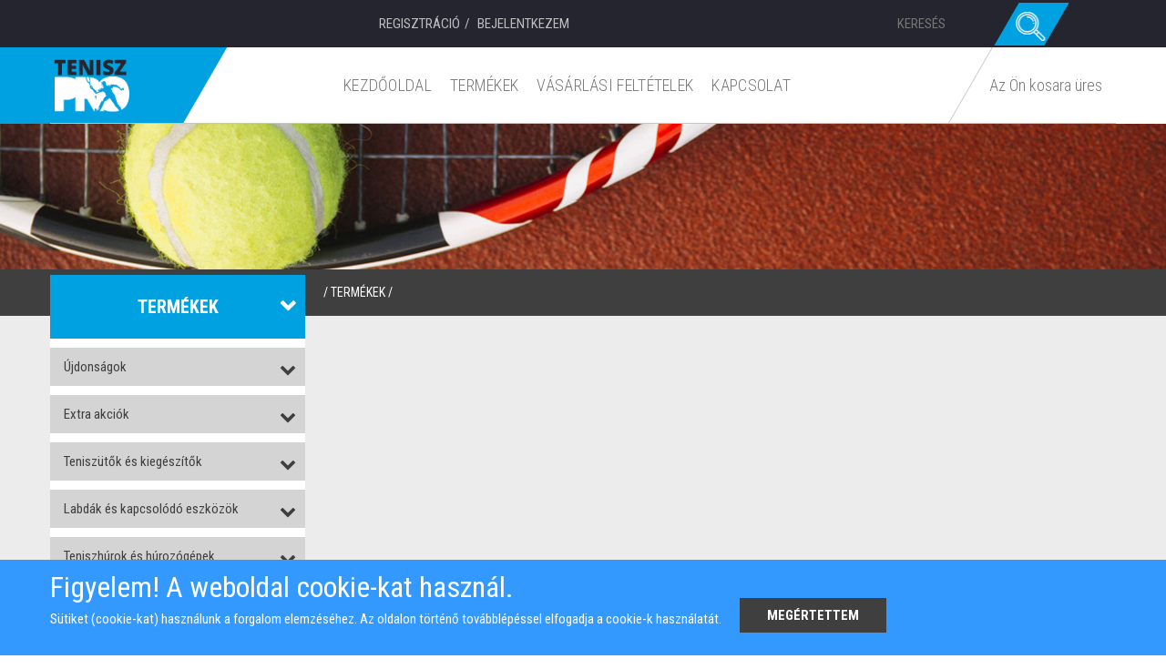

--- FILE ---
content_type: text/html; charset=UTF-8
request_url: https://www.teniszpro.hu/termekek/bidi-badu-padel---good-vibes/247
body_size: 8957
content:
<!DOCTYPE html>
<html>
<head>
    <meta charset="utf-8" />
	<title> - Teniszpro - teniszütő, teniszlabda, teniszcipő, teniszruha</title>
	<meta name="description" content="" />
	<meta name="keywords" content="" />
    <meta name="viewport" content="width=device-width, initial-scale=1, user-scalable=no" />
    <link rel="shortcut icon" href="https://www.teniszpro.hu/images/favicon.ico" />
   	<link href='https://fonts.googleapis.com/css?family=Open+Sans+Condensed:300,700&subset=latin,latin-ext' rel='stylesheet' type='text/css'>
	<link href="https://fonts.googleapis.com/css?family=Roboto+Condensed:300,400,700&display=swap&subset=latin-ext" rel="stylesheet">
	<link href="https://fonts.googleapis.com/css?family=Roboto:300,400,700&display=swap&subset=latin-ext" rel="stylesheet">



	<link href="https://code.jquery.com/ui/1.12.1/themes/base/jquery-ui.css" rel="stylesheet">
    <link href="https://www.teniszpro.hu/css/font.css" rel="stylesheet" type="text/css" />
<link href="https://www.teniszpro.hu/css/colorbox.css" rel="stylesheet" type="text/css" />
<link href="https://www.teniszpro.hu/css/font-awesome.css" rel="stylesheet" type="text/css" />
<link href="https://www.teniszpro.hu/css/jquery-ui.css" rel="stylesheet" type="text/css" />
<link href="https://www.teniszpro.hu/css/uikit.min.css" rel="stylesheet" type="text/css" />
<link href="https://www.teniszpro.hu/css/style.css?v2" rel="stylesheet" type="text/css" />
<script type="text/javascript" src="https://www.teniszpro.hu//js/jquery-1.11.0.min.js"></script>
<script type="text/javascript" src="https://www.teniszpro.hu//js/jquery-ui.min.js"></script>
<script type="text/javascript" src="https://www.teniszpro.hu/js/jquery.hoverIntent.minified.js"></script>
<script type="text/javascript" src="https://www.teniszpro.hu/js/jquery.colorbox-min.js"></script>
<script type="text/javascript" src="https://www.teniszpro.hu/js/uikit.min.js"></script>
<script>
  (function(i,s,o,g,r,a,m){i['GoogleAnalyticsObject']=r;i[r]=i[r]||function(){
  (i[r].q=i[r].q||[]).push(arguments)},i[r].l=1*new Date();a=s.createElement(o),
  m=s.getElementsByTagName(o)[0];a.async=1;a.src=g;m.parentNode.insertBefore(a,m)
  })(window,document,'script','//www.google-analytics.com/analytics.js','ga');

  ga('create', 'UA-38129719-4', 'auto');
  ga('send', 'pageview');

</script>        <script type="text/javascript" src="https://maps.googleapis.com/maps/api/js?key=AIzaSyCxj_sZtcIDQY7SMtqVfwkRHqe03n29qSE&language=hu&region=HU"></script>
        <script type="text/javascript" src="https://posta.hu/szolgaltatasok/posta-srv-postoffice/rest/static/script/ppapi/postapont-api.js"></script>
		<link rel="stylesheet" type="text/css" href="https://posta.hu/szolgaltatasok/posta-srv-postoffice/rest/static/css/ppapi/postapont-api.css">
            <!-- Meta Pixel Code -->
    <script>
    !function(f,b,e,v,n,t,s)
    {if(f.fbq)return;n=f.fbq=function(){n.callMethod?
    n.callMethod.apply(n,arguments):n.queue.push(arguments)};
    if(!f._fbq)f._fbq=n;n.push=n;n.loaded=!0;n.version='2.0';
    n.queue=[];t=b.createElement(e);t.async=!0;
    t.src=v;s=b.getElementsByTagName(e)[0];
    s.parentNode.insertBefore(t,s)}(window, document,'script',
    'https://connect.facebook.net/en_US/fbevents.js');
    fbq('init', '536845300236678');
    fbq('track', 'PageView');
    </script>
    <noscript><img height="1" width="1" style="display:none"
    src="https://www.facebook.com/tr?id=536845300236678&ev=PageView&noscript=1"
    /></noscript>
    <!-- End Meta Pixel Code -->
</head>
<body style="background: url('/images/shop_bg.png') repeat;">

<!-- Header Wrapper -->
<div id="section-top">
	<div class="top-header-bar">
		<div class="page flex flex-vcenter">
			<div id="login-panel" class="flex flex-vcenter flex-hcenter">
                					<ul class="flex">
						<li>
							<a href="https://www.teniszpro.hu/regisztracio">Regisztráció</a>
						</li>
						<li>
							<a href="https://www.teniszpro.hu/bejelentkezes">Bejelentkezem</a>
						</li>
					</ul>

                			</div>
			<div id="search-bar">
				<form action="https://www.teniszpro.hu/kereses" method="get" id="searchform" accept-charset="utf-8" class="flex flex-vcenter">
					<input id="search-field" type="text" name="q" placeholder="Keresés">
					<div class="icon">
						<img src="/images/search-icon.png" alt="search icon">
					</div>
				</form>
			</div>
		</div>
	</div>
	<div class="header-bg">
		<div class="header-bg-left"></div>
		<div class="page flex flex-vcenter">
			<div id="logo">
				<a href="https://www.teniszpro.hu">
					<img src="/images/logo.png" alt="TeniszPro Logo" />
				</a>
			</div>
			<nav class="menu">
								<ul class="flex flex-vcenter flex-hcenter">
											<li class=""><a href="https://www.teniszpro.hu/kezdolap" rel="1">Kezdőoldal</a>
													</li>
											<li class="active"><a href="https://www.teniszpro.hu/termekek" rel="3">Termékek</a>
													</li>
											<li class=""><a href="https://www.teniszpro.hu/altalanos-szerzodesi-feltetelek" rel="9">Vásárlási feltételek</a>
													</li>
											<li class=""><a href="https://www.teniszpro.hu/kapcsolat" rel="5">Kapcsolat</a>
													</li>
									</ul>
			</nav>
			<div id="header-box-right-container">
				<div id="header-box-right">
					<div id="cart">
						<a href="https://www.teniszpro.hu/megrendeles">
							<div class='cart-label'>Az Ön kosara üres</div>						</a>
					</div>
				</div>
			</div>
		</div>
	</div>
    <div class="mobilemenu">
        <div class="openmenu">Menüpontok</div>

        <ul>
                            <li class=""><a href="https://www.teniszpro.hu/kezdolap" rel="1">Kezdőoldal</a>
                                    </li>
                            <li class="active"><a href="https://www.teniszpro.hu/termekek" rel="3">Termékek</a>
                                    </li>
                            <li class=""><a href="https://www.teniszpro.hu/altalanos-szerzodesi-feltetelek" rel="9">Vásárlási feltételek</a>
                                    </li>
                            <li class=""><a href="https://www.teniszpro.hu/kapcsolat" rel="5">Kapcsolat</a>
                                    </li>
                    </ul>
	</div>
</div>
    <div class="subpage-banner" style="
                    background-image:url('/resize/infopage/3/full/Banner_4.jpg')
                ">
    	<div class="page">
    		<div class="subpage-title"></div>
    	</div>
    </div>

    <div class="filter-bar">
    	<div class="page flex flex-vcenter">
    		<div class="column-left">
    			<div class="filter-label">

    			</div>
    		</div>
    		<div class="column-right">
				<div class="breadcrumbs">
				/ <a href="https://www.teniszpro.hu/termekek">termékek</a> /
                
				</div>
    		</div>

    	</div>
    </div>

	<div class="grey-bg">
		<div class="page uk-flex products-page">
			<div class="uk-width-auto">
				
<div class="side-nav sidebar">
    <input name="activecategory" type="hidden" value="" />
	<div class="category-container-desktop">
		<div class="opencategory">Termékek</div>
		<ul class="category" rel="0"><li class="submenu">
                                <a>
                                    <span rel="73">Újdonságok</span>
                                </a><ul class="category submenu" rel="73" style="display:none;"><li class="">
                                <a href="https://www.teniszpro.hu/termekek/pro-staff-classic/329">
                                    <span rel="329">Pro Staff Classic</span>
                                </a></li><li class="">
                                <a href="https://www.teniszpro.hu/termekek/clash-v3-reverse/328">
                                    <span rel="328">Clash V3 Reverse</span>
                                </a></li><li class="">
                                <a href="https://www.teniszpro.hu/termekek/solinco-blackout--whiteout-utok/218">
                                    <span rel="218">Solinco Blackout & Whiteout ütők</span>
                                </a></li><li class="">
                                <a href="https://www.teniszpro.hu/termekek/wilson-ultra-v5/323">
                                    <span rel="323">Wilson Ultra V5</span>
                                </a></li><li class="">
                                <a href="https://www.teniszpro.hu/termekek/wilson-sportswear/312">
                                    <span rel="312">Wilson Sportswear</span>
                                </a></li><li class="">
                                <a href="https://www.teniszpro.hu/termekek/wilson-rf-01/293">
                                    <span rel="293">Wilson RF 01</span>
                                </a></li><li class="">
                                <a href="https://www.teniszpro.hu/termekek/diadem-axis-teniszutok/308">
                                    <span rel="308">Diadem Axis teniszütők</span>
                                </a></li></ul></li><li class="submenu">
                                <a>
                                    <span rel="150">Extra akciók</span>
                                </a><ul class="category submenu" rel="150" style="display:none;"><li class="">
                                <a href="https://www.teniszpro.hu/termekek/tenisz--es-padel-labdak-akcioban/318">
                                    <span rel="318">Tenisz- és padel labdák akcióban</span>
                                </a></li><li class="">
                                <a href="https://www.teniszpro.hu/termekek/wilson-ultra-v4-keszletkisopres/317">
                                    <span rel="317">Wilson Ultra v4 készletkisöprés</span>
                                </a></li><li class="">
                                <a href="https://www.teniszpro.hu/termekek/ferfifiu-lifestyle-polok-3000-4000-forintert/321">
                                    <span rel="321">Férfi/fiú lifestyle pólók 3000-4000 forintért</span>
                                </a></li><li class="">
                                <a href="https://www.teniszpro.hu/termekek/ferfi-dzsekik-hihetetlen-arakon/307">
                                    <span rel="307">Férfi dzsekik hihetetlen árakon</span>
                                </a></li><li class="">
                                <a href="https://www.teniszpro.hu/termekek/wilson-kifuto-ruhak---ferfifiu/298">
                                    <span rel="298">Wilson kifutó ruhák - férfi/fiú</span>
                                </a></li><li class="">
                                <a href="https://www.teniszpro.hu/termekek/ujjatlan-trikok-mar-3000-ft-tol/296">
                                    <span rel="296">Ujjatlan trikók már 3000 Ft-tól</span>
                                </a></li><li class="">
                                <a href="https://www.teniszpro.hu/termekek/noilany-lifestyle-polok-3000-4000-forintert/322">
                                    <span rel="322">Női/lány lifestyle pólók 3000-4000 forintért</span>
                                </a></li><li class="">
                                <a href="https://www.teniszpro.hu/termekek/noi-kapucnis-pulcsik-7000-forintert/309">
                                    <span rel="309">Női kapucnis pulcsik 7000 forintért</span>
                                </a></li><li class="">
                                <a href="https://www.teniszpro.hu/termekek/wilson-kifuto-ruhak---noilany/299">
                                    <span rel="299">Wilson kifutó ruhák - női/lány</span>
                                </a></li></ul></li><li class="submenu">
                                <a>
                                    <span rel="5">Teniszütők és kiegészítők</span>
                                </a><ul class="category submenu" rel="5" style="display:none;"><li class="">
                                <a href="https://www.teniszpro.hu/termekek/verseny-teniszutok/12">
                                    <span rel="12">Verseny teniszütők</span>
                                </a></li><li class="">
                                <a href="https://www.teniszpro.hu/termekek/hobbi-teniszutok/159">
                                    <span rel="159">Hobbi teniszütők</span>
                                </a></li><li class="">
                                <a href="https://www.teniszpro.hu/termekek/junior-teniszutok---nagyobb-versenyzoknek/214">
                                    <span rel="214">Junior teniszütők - nagyobb versenyzőknek</span>
                                </a></li><li class="">
                                <a href="https://www.teniszpro.hu/termekek/junior-teniszutok---piciknek-es-hobbi-jatekosoknak/48">
                                    <span rel="48">Junior teniszütők - piciknek és hobbi játékosoknak</span>
                                </a></li><li class="">
                                <a href="https://www.teniszpro.hu/termekek/hasznalt-teniszutok/227">
                                    <span rel="227">Használt teniszütők</span>
                                </a></li><li class="">
                                <a href="https://www.teniszpro.hu/termekek/alapgripek/16">
                                    <span rel="16">Alapgripek</span>
                                </a></li><li class="">
                                <a href="https://www.teniszpro.hu/termekek/fedogripek/15">
                                    <span rel="15">Fedőgripek</span>
                                </a></li><li class="">
                                <a href="https://www.teniszpro.hu/termekek/rezgescsillapitok/43">
                                    <span rel="43">Rezgéscsillapítók</span>
                                </a></li><li class="">
                                <a href="https://www.teniszpro.hu/termekek/egyeb-kiegeszitok/44">
                                    <span rel="44">Egyéb kiegészítők</span>
                                </a></li></ul></li><li class="submenu">
                                <a>
                                    <span rel="8">Labdák és kapcsolódó eszközök</span>
                                </a><ul class="category submenu" rel="8" style="display:none;"><li class="">
                                <a href="https://www.teniszpro.hu/termekek/labdak-dobozos-kiszerelesben/18">
                                    <span rel="18">Labdák dobozos kiszerelésben</span>
                                </a></li><li class="">
                                <a href="https://www.teniszpro.hu/termekek/edzolabdak/19">
                                    <span rel="19">Edzőlabdák</span>
                                </a></li><li class="">
                                <a href="https://www.teniszpro.hu/termekek/playstay-gyerek-teniszlabdak/17">
                                    <span rel="17">Play&Stay gyerek teniszlabdák</span>
                                </a></li><li class="">
                                <a href="https://www.teniszpro.hu/termekek/alairolabdak/158">
                                    <span rel="158">Aláírólabdák</span>
                                </a></li><li class="">
                                <a href="https://www.teniszpro.hu/termekek/labdatartok-labdaszedok-kosarak-kocsik/46">
                                    <span rel="46">Labdatartók, labdaszedők, kosarak, kocsik</span>
                                </a></li></ul></li><li class="submenu">
                                <a>
                                    <span rel="21">Teniszhúrok és húrozógépek</span>
                                </a><ul class="category submenu" rel="21" style="display:none;"><li class="">
                                <a href="https://www.teniszpro.hu/termekek/hurok-egyedi-kiszerelesben/25">
                                    <span rel="25">Húrok egyedi kiszerelésben</span>
                                </a></li><li class="">
                                <a href="https://www.teniszpro.hu/termekek/hurok-tekercsben/26">
                                    <span rel="26">Húrok tekercsben</span>
                                </a></li><li class="">
                                <a href="https://www.teniszpro.hu/termekek/hurozogepek/47">
                                    <span rel="47">Húrozógépek</span>
                                </a></li><li class="">
                                <a href="https://www.teniszpro.hu/termekek/hurozogep-tartozekok-es-szerszamok/117">
                                    <span rel="117">Húrozógép tartozékok és szerszámok</span>
                                </a></li><li class="">
                                <a href="https://www.teniszpro.hu/termekek/hurfestekek-es-sablonok/118">
                                    <span rel="118">Húrfestékek és sablonok</span>
                                </a></li></ul></li><li class="submenu">
                                <a>
                                    <span rel="13">Táskák</span>
                                </a><ul class="category submenu" rel="13" style="display:none;"><li class="">
                                <a href="https://www.teniszpro.hu/termekek/felnott-tenisztaskak/175">
                                    <span rel="175">Felnőtt tenisztáskák</span>
                                </a></li><li class="">
                                <a href="https://www.teniszpro.hu/termekek/felnott-hatizsakok/176">
                                    <span rel="176">Felnőtt hátizsákok</span>
                                </a></li><li class="">
                                <a href="https://www.teniszpro.hu/termekek/junior--gyerek-taskak-es-hatizsakok/174">
                                    <span rel="174">Junior / gyerek táskák és hátizsákok</span>
                                </a></li><li class="">
                                <a href="https://www.teniszpro.hu/termekek/utazotaskak-sporttaskak-tornazsakok-cipotartok/177">
                                    <span rel="177">Utazótáskák, sporttáskák, tornazsákok, cipőtartók</span>
                                </a></li><li class="">
                                <a href="https://www.teniszpro.hu/termekek/noi-taskak/178">
                                    <span rel="178">Női táskák</span>
                                </a></li></ul></li><li class="submenu">
                                <a>
                                    <span rel="121">Teniszcipők</span>
                                </a><ul class="category submenu" rel="121" style="display:none;"><li class="">
                                <a href="https://www.teniszpro.hu/termekek/ferfi-cipok/36">
                                    <span rel="36">Férfi cipők</span>
                                </a></li><li class="">
                                <a href="https://www.teniszpro.hu/termekek/noi-cipok/113">
                                    <span rel="113">Női cipők</span>
                                </a></li><li class="">
                                <a href="https://www.teniszpro.hu/termekek/gyerek--junior-cipok/112">
                                    <span rel="112">Gyerek / junior cipők</span>
                                </a></li></ul></li><li class="submenu">
                                <a>
                                    <span rel="94">Padel</span>
                                </a><ul class="category submenu" rel="94" style="display:none;"><li class="">
                                <a href="https://www.teniszpro.hu/termekek/padel-utok/141">
                                    <span rel="141">Padel ütők</span>
                                </a></li><li class="">
                                <a href="https://www.teniszpro.hu/termekek/padel-gripek-es-kiegeszitok/270">
                                    <span rel="270">Padel gripek és kiegészítők</span>
                                </a></li><li class="">
                                <a href="https://www.teniszpro.hu/termekek/padel-labdak/192">
                                    <span rel="192">Padel labdák</span>
                                </a></li><li class="">
                                <a href="https://www.teniszpro.hu/termekek/padel-taskak/140">
                                    <span rel="140">Padel táskák</span>
                                </a></li><li class="">
                                <a href="https://www.teniszpro.hu/termekek/padel-ruhazat/327">
                                    <span rel="327">Padel ruházat</span>
                                </a></li><li class="">
                                <a href="https://www.teniszpro.hu/termekek/padel-cipok/225">
                                    <span rel="225">Padel cipők</span>
                                </a></li><li class="">
                                <a href="https://www.teniszpro.hu/termekek/padel-palyatartozekok/167">
                                    <span rel="167">Padel pályatartozékok</span>
                                </a></li></ul></li><li class="submenu">
                                <a>
                                    <span rel="233">Pickleball</span>
                                </a><ul class="category submenu" rel="233" style="display:none;"><li class="">
                                <a href="https://www.teniszpro.hu/termekek/pickleball-utok/253">
                                    <span rel="253">Pickleball ütők</span>
                                </a></li><li class="">
                                <a href="https://www.teniszpro.hu/termekek/pickleball-labdak/254">
                                    <span rel="254">Pickleball labdák</span>
                                </a></li><li class="">
                                <a href="https://www.teniszpro.hu/termekek/pickleball-taskak-es-tokok/272">
                                    <span rel="272">Pickleball táskák és tokok</span>
                                </a></li><li class="">
                                <a href="https://www.teniszpro.hu/termekek/pickleball-cipok/316">
                                    <span rel="316">Pickleball cipők</span>
                                </a></li><li class="">
                                <a href="https://www.teniszpro.hu/termekek/pickleball-palyatartozekok/255">
                                    <span rel="255">Pickleball pályatartozékok</span>
                                </a></li></ul></li><li class="submenu">
                                <a>
                                    <span rel="6">Beach tenisz</span>
                                </a><ul class="category submenu" rel="6" style="display:none;"><li class="">
                                <a href="https://www.teniszpro.hu/termekek/beach-tenisz-utok/7">
                                    <span rel="7">Beach tenisz ütők</span>
                                </a></li><li class="">
                                <a href="https://www.teniszpro.hu/termekek/beach-tenisz-taskak/14">
                                    <span rel="14">Beach tenisz táskák</span>
                                </a></li><li class="">
                                <a href="https://www.teniszpro.hu/termekek/beach-tenisz-kiegeszitok/27">
                                    <span rel="27">Beach tenisz kiegészítők</span>
                                </a></li><li class="">
                                <a href="https://www.teniszpro.hu/termekek/beach-tenisz-palyatartozekok/42">
                                    <span rel="42">Beach tenisz pályatartozékok</span>
                                </a></li></ul></li><li class="submenu">
                                <a>
                                    <span rel="280">Női ruházat</span>
                                </a><ul class="category submenu" rel="280" style="display:none;"><li class="">
                                <a href="https://www.teniszpro.hu/termekek/teniszruhak/278">
                                    <span rel="278">Teniszruhák</span>
                                </a></li><li class="">
                                <a href="https://www.teniszpro.hu/termekek/ujjatlan-trikok/66">
                                    <span rel="66">Ujjatlan trikók</span>
                                </a></li><li class="">
                                <a href="https://www.teniszpro.hu/termekek/rovidujju-polok/120">
                                    <span rel="120">Rövidujjú pólók</span>
                                </a></li><li class="">
                                <a href="https://www.teniszpro.hu/termekek/hosszuujju-polok/277">
                                    <span rel="277">Hosszúujjú pólók</span>
                                </a></li><li class="">
                                <a href="https://www.teniszpro.hu/termekek/sportmelltartok/119">
                                    <span rel="119">Sportmelltartók</span>
                                </a></li><li class="">
                                <a href="https://www.teniszpro.hu/termekek/melegitok-puloverek-kabatok/85">
                                    <span rel="85">Melegítők, pulóverek, kabátok</span>
                                </a></li><li class="">
                                <a href="https://www.teniszpro.hu/termekek/teniszszoknyak/198">
                                    <span rel="198">Teniszszoknyák</span>
                                </a></li><li class="">
                                <a href="https://www.teniszpro.hu/termekek/noi-shortok/86">
                                    <span rel="86">Női shortok</span>
                                </a></li><li class="">
                                <a href="https://www.teniszpro.hu/termekek/melegito-alsok-leggingsek-caprik-scaprik/279">
                                    <span rel="279">Melegítő alsók, leggingsek, caprik, scaprik</span>
                                </a></li></ul></li><li class="submenu">
                                <a>
                                    <span rel="1">Férfi ruházat</span>
                                </a><ul class="category submenu" rel="1" style="display:none;"><li class="">
                                <a href="https://www.teniszpro.hu/termekek/ferfi-polok/2">
                                    <span rel="2">Férfi pólók</span>
                                </a></li><li class="">
                                <a href="https://www.teniszpro.hu/termekek/ferfi-shortok/3">
                                    <span rel="3">Férfi shortok</span>
                                </a></li><li class="">
                                <a href="https://www.teniszpro.hu/termekek/melegitok-puloverek-kabatok/84">
                                    <span rel="84">Melegítők, pulóverek, kabátok</span>
                                </a></li><li class="">
                                <a href="https://www.teniszpro.hu/termekek/melegito-alsok/283">
                                    <span rel="283">Melegítő alsók</span>
                                </a></li></ul></li><li class="submenu">
                                <a>
                                    <span rel="199">Gyermek ruházat</span>
                                </a><ul class="category submenu" rel="199" style="display:none;"><li class="">
                                <a href="https://www.teniszpro.hu/termekek/fiu-polok/206">
                                    <span rel="206">Fiú pólók</span>
                                </a></li><li class="">
                                <a href="https://www.teniszpro.hu/termekek/fiu-shortok/207">
                                    <span rel="207">Fiú shortok</span>
                                </a></li><li class="">
                                <a href="https://www.teniszpro.hu/termekek/fiu-melegitok-puloverek-kabatok/208">
                                    <span rel="208">Fiú melegítők, pulóverek, kabátok</span>
                                </a></li><li class="">
                                <a href="https://www.teniszpro.hu/termekek/lany-teniszruhak-es-trikok/209">
                                    <span rel="209">Lány teniszruhák és trikók</span>
                                </a></li><li class="">
                                <a href="https://www.teniszpro.hu/termekek/lany-rovid--es-hosszu-ujju-polok/210">
                                    <span rel="210">Lány rövid- és hosszú ujjú pólók</span>
                                </a></li><li class="">
                                <a href="https://www.teniszpro.hu/termekek/lany-teniszszoknyak/211">
                                    <span rel="211">Lány teniszszoknyák</span>
                                </a></li><li class="">
                                <a href="https://www.teniszpro.hu/termekek/lany-shortok-es-leggingsek/212">
                                    <span rel="212">Lány shortok és leggingsek</span>
                                </a></li><li class="">
                                <a href="https://www.teniszpro.hu/termekek/lany-melegitok-puloverek-kabatok/213">
                                    <span rel="213">Lány melegítők, pulóverek, kabátok</span>
                                </a></li></ul></li><li class="submenu">
                                <a>
                                    <span rel="200">Ruházati kiegészítők</span>
                                </a><ul class="category submenu" rel="200" style="display:none;"><li class="">
                                <a href="https://www.teniszpro.hu/termekek/zoknik/4">
                                    <span rel="4">Zoknik</span>
                                </a></li><li class="">
                                <a href="https://www.teniszpro.hu/termekek/sapkak-napellenzok/35">
                                    <span rel="35">Sapkák, napellenzők</span>
                                </a></li><li class="">
                                <a href="https://www.teniszpro.hu/termekek/fejpantok-fejkendok/204">
                                    <span rel="204">Fejpántok, fejkendők</span>
                                </a></li><li class="">
                                <a href="https://www.teniszpro.hu/termekek/csuklotorolkozok/64">
                                    <span rel="64">Csuklótörölközők</span>
                                </a></li><li class="">
                                <a href="https://www.teniszpro.hu/termekek/torolkozok/203">
                                    <span rel="203">Törölközők</span>
                                </a></li><li class="">
                                <a href="https://www.teniszpro.hu/termekek/kulcstartok/71">
                                    <span rel="71">Kulcstartók</span>
                                </a></li></ul></li><li class="submenu">
                                <a>
                                    <span rel="149">Adogatógépek</span>
                                </a><ul class="category submenu" rel="149" style="display:none;"><li class="">
                                <a href="https://www.teniszpro.hu/termekek/teniszlabda-adogatogepek/165">
                                    <span rel="165">Teniszlabda adogatógépek</span>
                                </a></li><li class="">
                                <a href="https://www.teniszpro.hu/termekek/padel-adogatogepek/315">
                                    <span rel="315">Padel adogatógépek</span>
                                </a></li><li class="">
                                <a href="https://www.teniszpro.hu/termekek/pickleball-adogatogepek/288">
                                    <span rel="288">Pickleball adogatógépek</span>
                                </a></li><li class="">
                                <a href="https://www.teniszpro.hu/termekek/adogatep-alkatreszek-kiegeszitok/166">
                                    <span rel="166">Adogatép alkatrészek, kiegészítők</span>
                                </a></li></ul></li><li class="submenu">
                                <a>
                                    <span rel="23">Teniszpálya felszerelések</span>
                                </a><ul class="category submenu" rel="23" style="display:none;"><li class="">
                                <a href="https://www.teniszpro.hu/termekek/halok-es-kiegeszitok-/51">
                                    <span rel="51">Hálók és kiegészítők </span>
                                </a></li><li class="">
                                <a href="https://www.teniszpro.hu/termekek/vonalak-es-kapcsolodo-eszkozok/54">
                                    <span rel="54">Vonalak és kapcsolódó eszközök</span>
                                </a></li><li class="">
                                <a href="https://www.teniszpro.hu/termekek/hatterhalok-es-elvalaszto-halok/52">
                                    <span rel="52">Háttérhálók és elválasztó hálók</span>
                                </a></li><li class="">
                                <a href="https://www.teniszpro.hu/termekek/lehuzo-kefek-es-halok/156">
                                    <span rel="156">Lehúzó kefék és hálók</span>
                                </a></li><li class="">
                                <a href="https://www.teniszpro.hu/termekek/palya-karbantartas/56">
                                    <span rel="56">Pálya karbantartás</span>
                                </a></li><li class="">
                                <a href="https://www.teniszpro.hu/termekek/play--stay-palyatartozekok/50">
                                    <span rel="50">Play & Stay pályatartozékok</span>
                                </a></li><li class="">
                                <a href="https://www.teniszpro.hu/termekek/biroi-szekek-es-eredmenyjelzok/157">
                                    <span rel="157">Bírói székek és eredményjelzők</span>
                                </a></li><li class="">
                                <a href="https://www.teniszpro.hu/termekek/padok-szemetesek-cipokefek/65">
                                    <span rel="65">Padok, szemetesek, cipőkefék</span>
                                </a></li><li class="">
                                <a href="https://www.teniszpro.hu/termekek/ontozo-berendezesek/76">
                                    <span rel="76">Öntöző berendezések</span>
                                </a></li></ul></li><li class="submenu">
                                <a>
                                    <span rel="24">Edzéskellékek</span>
                                </a><ul class="category submenu" rel="24" style="display:none;"><li class="">
                                <a href="https://www.teniszpro.hu/termekek/koordinacio--es-egyensulyfejlesztes/58">
                                    <span rel="58">Koordináció- és egyensúlyfejlesztés</span>
                                </a></li><li class="">
                                <a href="https://www.teniszpro.hu/termekek/gyorsasag--es-erofejlesztes/77">
                                    <span rel="77">Gyorsaság- és erőfejlesztés</span>
                                </a></li><li class="">
                                <a href="https://www.teniszpro.hu/termekek/nyujtas-mobilitas-rehabilitacio/80">
                                    <span rel="80">Nyújtás, mobilitás, rehabilitáció</span>
                                </a></li><li class="">
                                <a href="https://www.teniszpro.hu/termekek/bojak-celpontok-es-jelolo-eszkozok/79">
                                    <span rel="79">Bóják, célpontok és jelölő eszközök</span>
                                </a></li><li class="">
                                <a href="https://www.teniszpro.hu/termekek/segedeszkozok-specialis-felszerelesek/82">
                                    <span rel="82">Segédeszközök, speciális felszerelések</span>
                                </a></li><li class="">
                                <a href="https://www.teniszpro.hu/termekek/falazo-halok-falak/81">
                                    <span rel="81">Falazó hálók, falak</span>
                                </a></li><li class="">
                                <a href="https://www.teniszpro.hu/termekek/izuleti-rogzitok-tapaszok/60">
                                    <span rel="60">Ízületi rögzítők, tapaszok</span>
                                </a></li></ul></li><li class="">
                                <a href="https://www.teniszpro.hu/termekek/teniszes-ajandekok/161">
                                    <span rel="161">Teniszes ajándékok</span>
                                </a></li><li class="">
                                <a href="https://www.teniszpro.hu/termekek/isostar-termekek/256">
                                    <span rel="256">Isostar termékek</span>
                                </a></li><li class="submenu">
                                <a>
                                    <span rel="89">Húrozás és szerviz</span>
                                </a><ul class="category submenu" rel="89" style="display:none;"><li class="">
                                <a href="https://www.teniszpro.hu/termekek/hurozas/90">
                                    <span rel="90">Húrozás</span>
                                </a></li><li class="">
                                <a href="https://www.teniszpro.hu/termekek/uto---tuning/91">
                                    <span rel="91">Ütő - tuning</span>
                                </a></li></ul></li></ul>	</div>

	<div class="category-container-mobile">
		<button class="uk-button uk-button-default" type="button" uk-toggle="target: #offcanvas-products">Termékek</button>
	</div>
	<div id="offcanvas-products" uk-offcanvas="overlay: true">
		<div class="uk-offcanvas-bar">
			<div class="filter-name">Termékek:</div>
			<ul class="category" rel="0"><li class="submenu">
                                <a>
                                    <span rel="73">Újdonságok</span>
                                </a><ul class="category submenu" rel="73" style="display:none;"><li class="">
                                <a href="https://www.teniszpro.hu/termekek/pro-staff-classic/329">
                                    <span rel="329">Pro Staff Classic</span>
                                </a></li><li class="">
                                <a href="https://www.teniszpro.hu/termekek/clash-v3-reverse/328">
                                    <span rel="328">Clash V3 Reverse</span>
                                </a></li><li class="">
                                <a href="https://www.teniszpro.hu/termekek/solinco-blackout--whiteout-utok/218">
                                    <span rel="218">Solinco Blackout & Whiteout ütők</span>
                                </a></li><li class="">
                                <a href="https://www.teniszpro.hu/termekek/wilson-ultra-v5/323">
                                    <span rel="323">Wilson Ultra V5</span>
                                </a></li><li class="">
                                <a href="https://www.teniszpro.hu/termekek/wilson-sportswear/312">
                                    <span rel="312">Wilson Sportswear</span>
                                </a></li><li class="">
                                <a href="https://www.teniszpro.hu/termekek/wilson-rf-01/293">
                                    <span rel="293">Wilson RF 01</span>
                                </a></li><li class="">
                                <a href="https://www.teniszpro.hu/termekek/diadem-axis-teniszutok/308">
                                    <span rel="308">Diadem Axis teniszütők</span>
                                </a></li></ul></li><li class="submenu">
                                <a>
                                    <span rel="150">Extra akciók</span>
                                </a><ul class="category submenu" rel="150" style="display:none;"><li class="">
                                <a href="https://www.teniszpro.hu/termekek/tenisz--es-padel-labdak-akcioban/318">
                                    <span rel="318">Tenisz- és padel labdák akcióban</span>
                                </a></li><li class="">
                                <a href="https://www.teniszpro.hu/termekek/wilson-ultra-v4-keszletkisopres/317">
                                    <span rel="317">Wilson Ultra v4 készletkisöprés</span>
                                </a></li><li class="">
                                <a href="https://www.teniszpro.hu/termekek/ferfifiu-lifestyle-polok-3000-4000-forintert/321">
                                    <span rel="321">Férfi/fiú lifestyle pólók 3000-4000 forintért</span>
                                </a></li><li class="">
                                <a href="https://www.teniszpro.hu/termekek/ferfi-dzsekik-hihetetlen-arakon/307">
                                    <span rel="307">Férfi dzsekik hihetetlen árakon</span>
                                </a></li><li class="">
                                <a href="https://www.teniszpro.hu/termekek/wilson-kifuto-ruhak---ferfifiu/298">
                                    <span rel="298">Wilson kifutó ruhák - férfi/fiú</span>
                                </a></li><li class="">
                                <a href="https://www.teniszpro.hu/termekek/ujjatlan-trikok-mar-3000-ft-tol/296">
                                    <span rel="296">Ujjatlan trikók már 3000 Ft-tól</span>
                                </a></li><li class="">
                                <a href="https://www.teniszpro.hu/termekek/noilany-lifestyle-polok-3000-4000-forintert/322">
                                    <span rel="322">Női/lány lifestyle pólók 3000-4000 forintért</span>
                                </a></li><li class="">
                                <a href="https://www.teniszpro.hu/termekek/noi-kapucnis-pulcsik-7000-forintert/309">
                                    <span rel="309">Női kapucnis pulcsik 7000 forintért</span>
                                </a></li><li class="">
                                <a href="https://www.teniszpro.hu/termekek/wilson-kifuto-ruhak---noilany/299">
                                    <span rel="299">Wilson kifutó ruhák - női/lány</span>
                                </a></li></ul></li><li class="submenu">
                                <a>
                                    <span rel="5">Teniszütők és kiegészítők</span>
                                </a><ul class="category submenu" rel="5" style="display:none;"><li class="">
                                <a href="https://www.teniszpro.hu/termekek/verseny-teniszutok/12">
                                    <span rel="12">Verseny teniszütők</span>
                                </a></li><li class="">
                                <a href="https://www.teniszpro.hu/termekek/hobbi-teniszutok/159">
                                    <span rel="159">Hobbi teniszütők</span>
                                </a></li><li class="">
                                <a href="https://www.teniszpro.hu/termekek/junior-teniszutok---nagyobb-versenyzoknek/214">
                                    <span rel="214">Junior teniszütők - nagyobb versenyzőknek</span>
                                </a></li><li class="">
                                <a href="https://www.teniszpro.hu/termekek/junior-teniszutok---piciknek-es-hobbi-jatekosoknak/48">
                                    <span rel="48">Junior teniszütők - piciknek és hobbi játékosoknak</span>
                                </a></li><li class="">
                                <a href="https://www.teniszpro.hu/termekek/hasznalt-teniszutok/227">
                                    <span rel="227">Használt teniszütők</span>
                                </a></li><li class="">
                                <a href="https://www.teniszpro.hu/termekek/alapgripek/16">
                                    <span rel="16">Alapgripek</span>
                                </a></li><li class="">
                                <a href="https://www.teniszpro.hu/termekek/fedogripek/15">
                                    <span rel="15">Fedőgripek</span>
                                </a></li><li class="">
                                <a href="https://www.teniszpro.hu/termekek/rezgescsillapitok/43">
                                    <span rel="43">Rezgéscsillapítók</span>
                                </a></li><li class="">
                                <a href="https://www.teniszpro.hu/termekek/egyeb-kiegeszitok/44">
                                    <span rel="44">Egyéb kiegészítők</span>
                                </a></li></ul></li><li class="submenu">
                                <a>
                                    <span rel="8">Labdák és kapcsolódó eszközök</span>
                                </a><ul class="category submenu" rel="8" style="display:none;"><li class="">
                                <a href="https://www.teniszpro.hu/termekek/labdak-dobozos-kiszerelesben/18">
                                    <span rel="18">Labdák dobozos kiszerelésben</span>
                                </a></li><li class="">
                                <a href="https://www.teniszpro.hu/termekek/edzolabdak/19">
                                    <span rel="19">Edzőlabdák</span>
                                </a></li><li class="">
                                <a href="https://www.teniszpro.hu/termekek/playstay-gyerek-teniszlabdak/17">
                                    <span rel="17">Play&Stay gyerek teniszlabdák</span>
                                </a></li><li class="">
                                <a href="https://www.teniszpro.hu/termekek/alairolabdak/158">
                                    <span rel="158">Aláírólabdák</span>
                                </a></li><li class="">
                                <a href="https://www.teniszpro.hu/termekek/labdatartok-labdaszedok-kosarak-kocsik/46">
                                    <span rel="46">Labdatartók, labdaszedők, kosarak, kocsik</span>
                                </a></li></ul></li><li class="submenu">
                                <a>
                                    <span rel="21">Teniszhúrok és húrozógépek</span>
                                </a><ul class="category submenu" rel="21" style="display:none;"><li class="">
                                <a href="https://www.teniszpro.hu/termekek/hurok-egyedi-kiszerelesben/25">
                                    <span rel="25">Húrok egyedi kiszerelésben</span>
                                </a></li><li class="">
                                <a href="https://www.teniszpro.hu/termekek/hurok-tekercsben/26">
                                    <span rel="26">Húrok tekercsben</span>
                                </a></li><li class="">
                                <a href="https://www.teniszpro.hu/termekek/hurozogepek/47">
                                    <span rel="47">Húrozógépek</span>
                                </a></li><li class="">
                                <a href="https://www.teniszpro.hu/termekek/hurozogep-tartozekok-es-szerszamok/117">
                                    <span rel="117">Húrozógép tartozékok és szerszámok</span>
                                </a></li><li class="">
                                <a href="https://www.teniszpro.hu/termekek/hurfestekek-es-sablonok/118">
                                    <span rel="118">Húrfestékek és sablonok</span>
                                </a></li></ul></li><li class="submenu">
                                <a>
                                    <span rel="13">Táskák</span>
                                </a><ul class="category submenu" rel="13" style="display:none;"><li class="">
                                <a href="https://www.teniszpro.hu/termekek/felnott-tenisztaskak/175">
                                    <span rel="175">Felnőtt tenisztáskák</span>
                                </a></li><li class="">
                                <a href="https://www.teniszpro.hu/termekek/felnott-hatizsakok/176">
                                    <span rel="176">Felnőtt hátizsákok</span>
                                </a></li><li class="">
                                <a href="https://www.teniszpro.hu/termekek/junior--gyerek-taskak-es-hatizsakok/174">
                                    <span rel="174">Junior / gyerek táskák és hátizsákok</span>
                                </a></li><li class="">
                                <a href="https://www.teniszpro.hu/termekek/utazotaskak-sporttaskak-tornazsakok-cipotartok/177">
                                    <span rel="177">Utazótáskák, sporttáskák, tornazsákok, cipőtartók</span>
                                </a></li><li class="">
                                <a href="https://www.teniszpro.hu/termekek/noi-taskak/178">
                                    <span rel="178">Női táskák</span>
                                </a></li></ul></li><li class="submenu">
                                <a>
                                    <span rel="121">Teniszcipők</span>
                                </a><ul class="category submenu" rel="121" style="display:none;"><li class="">
                                <a href="https://www.teniszpro.hu/termekek/ferfi-cipok/36">
                                    <span rel="36">Férfi cipők</span>
                                </a></li><li class="">
                                <a href="https://www.teniszpro.hu/termekek/noi-cipok/113">
                                    <span rel="113">Női cipők</span>
                                </a></li><li class="">
                                <a href="https://www.teniszpro.hu/termekek/gyerek--junior-cipok/112">
                                    <span rel="112">Gyerek / junior cipők</span>
                                </a></li></ul></li><li class="submenu">
                                <a>
                                    <span rel="94">Padel</span>
                                </a><ul class="category submenu" rel="94" style="display:none;"><li class="">
                                <a href="https://www.teniszpro.hu/termekek/padel-utok/141">
                                    <span rel="141">Padel ütők</span>
                                </a></li><li class="">
                                <a href="https://www.teniszpro.hu/termekek/padel-gripek-es-kiegeszitok/270">
                                    <span rel="270">Padel gripek és kiegészítők</span>
                                </a></li><li class="">
                                <a href="https://www.teniszpro.hu/termekek/padel-labdak/192">
                                    <span rel="192">Padel labdák</span>
                                </a></li><li class="">
                                <a href="https://www.teniszpro.hu/termekek/padel-taskak/140">
                                    <span rel="140">Padel táskák</span>
                                </a></li><li class="">
                                <a href="https://www.teniszpro.hu/termekek/padel-ruhazat/327">
                                    <span rel="327">Padel ruházat</span>
                                </a></li><li class="">
                                <a href="https://www.teniszpro.hu/termekek/padel-cipok/225">
                                    <span rel="225">Padel cipők</span>
                                </a></li><li class="">
                                <a href="https://www.teniszpro.hu/termekek/padel-palyatartozekok/167">
                                    <span rel="167">Padel pályatartozékok</span>
                                </a></li></ul></li><li class="submenu">
                                <a>
                                    <span rel="233">Pickleball</span>
                                </a><ul class="category submenu" rel="233" style="display:none;"><li class="">
                                <a href="https://www.teniszpro.hu/termekek/pickleball-utok/253">
                                    <span rel="253">Pickleball ütők</span>
                                </a></li><li class="">
                                <a href="https://www.teniszpro.hu/termekek/pickleball-labdak/254">
                                    <span rel="254">Pickleball labdák</span>
                                </a></li><li class="">
                                <a href="https://www.teniszpro.hu/termekek/pickleball-taskak-es-tokok/272">
                                    <span rel="272">Pickleball táskák és tokok</span>
                                </a></li><li class="">
                                <a href="https://www.teniszpro.hu/termekek/pickleball-cipok/316">
                                    <span rel="316">Pickleball cipők</span>
                                </a></li><li class="">
                                <a href="https://www.teniszpro.hu/termekek/pickleball-palyatartozekok/255">
                                    <span rel="255">Pickleball pályatartozékok</span>
                                </a></li></ul></li><li class="submenu">
                                <a>
                                    <span rel="6">Beach tenisz</span>
                                </a><ul class="category submenu" rel="6" style="display:none;"><li class="">
                                <a href="https://www.teniszpro.hu/termekek/beach-tenisz-utok/7">
                                    <span rel="7">Beach tenisz ütők</span>
                                </a></li><li class="">
                                <a href="https://www.teniszpro.hu/termekek/beach-tenisz-taskak/14">
                                    <span rel="14">Beach tenisz táskák</span>
                                </a></li><li class="">
                                <a href="https://www.teniszpro.hu/termekek/beach-tenisz-kiegeszitok/27">
                                    <span rel="27">Beach tenisz kiegészítők</span>
                                </a></li><li class="">
                                <a href="https://www.teniszpro.hu/termekek/beach-tenisz-palyatartozekok/42">
                                    <span rel="42">Beach tenisz pályatartozékok</span>
                                </a></li></ul></li><li class="submenu">
                                <a>
                                    <span rel="280">Női ruházat</span>
                                </a><ul class="category submenu" rel="280" style="display:none;"><li class="">
                                <a href="https://www.teniszpro.hu/termekek/teniszruhak/278">
                                    <span rel="278">Teniszruhák</span>
                                </a></li><li class="">
                                <a href="https://www.teniszpro.hu/termekek/ujjatlan-trikok/66">
                                    <span rel="66">Ujjatlan trikók</span>
                                </a></li><li class="">
                                <a href="https://www.teniszpro.hu/termekek/rovidujju-polok/120">
                                    <span rel="120">Rövidujjú pólók</span>
                                </a></li><li class="">
                                <a href="https://www.teniszpro.hu/termekek/hosszuujju-polok/277">
                                    <span rel="277">Hosszúujjú pólók</span>
                                </a></li><li class="">
                                <a href="https://www.teniszpro.hu/termekek/sportmelltartok/119">
                                    <span rel="119">Sportmelltartók</span>
                                </a></li><li class="">
                                <a href="https://www.teniszpro.hu/termekek/melegitok-puloverek-kabatok/85">
                                    <span rel="85">Melegítők, pulóverek, kabátok</span>
                                </a></li><li class="">
                                <a href="https://www.teniszpro.hu/termekek/teniszszoknyak/198">
                                    <span rel="198">Teniszszoknyák</span>
                                </a></li><li class="">
                                <a href="https://www.teniszpro.hu/termekek/noi-shortok/86">
                                    <span rel="86">Női shortok</span>
                                </a></li><li class="">
                                <a href="https://www.teniszpro.hu/termekek/melegito-alsok-leggingsek-caprik-scaprik/279">
                                    <span rel="279">Melegítő alsók, leggingsek, caprik, scaprik</span>
                                </a></li></ul></li><li class="submenu">
                                <a>
                                    <span rel="1">Férfi ruházat</span>
                                </a><ul class="category submenu" rel="1" style="display:none;"><li class="">
                                <a href="https://www.teniszpro.hu/termekek/ferfi-polok/2">
                                    <span rel="2">Férfi pólók</span>
                                </a></li><li class="">
                                <a href="https://www.teniszpro.hu/termekek/ferfi-shortok/3">
                                    <span rel="3">Férfi shortok</span>
                                </a></li><li class="">
                                <a href="https://www.teniszpro.hu/termekek/melegitok-puloverek-kabatok/84">
                                    <span rel="84">Melegítők, pulóverek, kabátok</span>
                                </a></li><li class="">
                                <a href="https://www.teniszpro.hu/termekek/melegito-alsok/283">
                                    <span rel="283">Melegítő alsók</span>
                                </a></li></ul></li><li class="submenu">
                                <a>
                                    <span rel="199">Gyermek ruházat</span>
                                </a><ul class="category submenu" rel="199" style="display:none;"><li class="">
                                <a href="https://www.teniszpro.hu/termekek/fiu-polok/206">
                                    <span rel="206">Fiú pólók</span>
                                </a></li><li class="">
                                <a href="https://www.teniszpro.hu/termekek/fiu-shortok/207">
                                    <span rel="207">Fiú shortok</span>
                                </a></li><li class="">
                                <a href="https://www.teniszpro.hu/termekek/fiu-melegitok-puloverek-kabatok/208">
                                    <span rel="208">Fiú melegítők, pulóverek, kabátok</span>
                                </a></li><li class="">
                                <a href="https://www.teniszpro.hu/termekek/lany-teniszruhak-es-trikok/209">
                                    <span rel="209">Lány teniszruhák és trikók</span>
                                </a></li><li class="">
                                <a href="https://www.teniszpro.hu/termekek/lany-rovid--es-hosszu-ujju-polok/210">
                                    <span rel="210">Lány rövid- és hosszú ujjú pólók</span>
                                </a></li><li class="">
                                <a href="https://www.teniszpro.hu/termekek/lany-teniszszoknyak/211">
                                    <span rel="211">Lány teniszszoknyák</span>
                                </a></li><li class="">
                                <a href="https://www.teniszpro.hu/termekek/lany-shortok-es-leggingsek/212">
                                    <span rel="212">Lány shortok és leggingsek</span>
                                </a></li><li class="">
                                <a href="https://www.teniszpro.hu/termekek/lany-melegitok-puloverek-kabatok/213">
                                    <span rel="213">Lány melegítők, pulóverek, kabátok</span>
                                </a></li></ul></li><li class="submenu">
                                <a>
                                    <span rel="200">Ruházati kiegészítők</span>
                                </a><ul class="category submenu" rel="200" style="display:none;"><li class="">
                                <a href="https://www.teniszpro.hu/termekek/zoknik/4">
                                    <span rel="4">Zoknik</span>
                                </a></li><li class="">
                                <a href="https://www.teniszpro.hu/termekek/sapkak-napellenzok/35">
                                    <span rel="35">Sapkák, napellenzők</span>
                                </a></li><li class="">
                                <a href="https://www.teniszpro.hu/termekek/fejpantok-fejkendok/204">
                                    <span rel="204">Fejpántok, fejkendők</span>
                                </a></li><li class="">
                                <a href="https://www.teniszpro.hu/termekek/csuklotorolkozok/64">
                                    <span rel="64">Csuklótörölközők</span>
                                </a></li><li class="">
                                <a href="https://www.teniszpro.hu/termekek/torolkozok/203">
                                    <span rel="203">Törölközők</span>
                                </a></li><li class="">
                                <a href="https://www.teniszpro.hu/termekek/kulcstartok/71">
                                    <span rel="71">Kulcstartók</span>
                                </a></li></ul></li><li class="submenu">
                                <a>
                                    <span rel="149">Adogatógépek</span>
                                </a><ul class="category submenu" rel="149" style="display:none;"><li class="">
                                <a href="https://www.teniszpro.hu/termekek/teniszlabda-adogatogepek/165">
                                    <span rel="165">Teniszlabda adogatógépek</span>
                                </a></li><li class="">
                                <a href="https://www.teniszpro.hu/termekek/padel-adogatogepek/315">
                                    <span rel="315">Padel adogatógépek</span>
                                </a></li><li class="">
                                <a href="https://www.teniszpro.hu/termekek/pickleball-adogatogepek/288">
                                    <span rel="288">Pickleball adogatógépek</span>
                                </a></li><li class="">
                                <a href="https://www.teniszpro.hu/termekek/adogatep-alkatreszek-kiegeszitok/166">
                                    <span rel="166">Adogatép alkatrészek, kiegészítők</span>
                                </a></li></ul></li><li class="submenu">
                                <a>
                                    <span rel="23">Teniszpálya felszerelések</span>
                                </a><ul class="category submenu" rel="23" style="display:none;"><li class="">
                                <a href="https://www.teniszpro.hu/termekek/halok-es-kiegeszitok-/51">
                                    <span rel="51">Hálók és kiegészítők </span>
                                </a></li><li class="">
                                <a href="https://www.teniszpro.hu/termekek/vonalak-es-kapcsolodo-eszkozok/54">
                                    <span rel="54">Vonalak és kapcsolódó eszközök</span>
                                </a></li><li class="">
                                <a href="https://www.teniszpro.hu/termekek/hatterhalok-es-elvalaszto-halok/52">
                                    <span rel="52">Háttérhálók és elválasztó hálók</span>
                                </a></li><li class="">
                                <a href="https://www.teniszpro.hu/termekek/lehuzo-kefek-es-halok/156">
                                    <span rel="156">Lehúzó kefék és hálók</span>
                                </a></li><li class="">
                                <a href="https://www.teniszpro.hu/termekek/palya-karbantartas/56">
                                    <span rel="56">Pálya karbantartás</span>
                                </a></li><li class="">
                                <a href="https://www.teniszpro.hu/termekek/play--stay-palyatartozekok/50">
                                    <span rel="50">Play & Stay pályatartozékok</span>
                                </a></li><li class="">
                                <a href="https://www.teniszpro.hu/termekek/biroi-szekek-es-eredmenyjelzok/157">
                                    <span rel="157">Bírói székek és eredményjelzők</span>
                                </a></li><li class="">
                                <a href="https://www.teniszpro.hu/termekek/padok-szemetesek-cipokefek/65">
                                    <span rel="65">Padok, szemetesek, cipőkefék</span>
                                </a></li><li class="">
                                <a href="https://www.teniszpro.hu/termekek/ontozo-berendezesek/76">
                                    <span rel="76">Öntöző berendezések</span>
                                </a></li></ul></li><li class="submenu">
                                <a>
                                    <span rel="24">Edzéskellékek</span>
                                </a><ul class="category submenu" rel="24" style="display:none;"><li class="">
                                <a href="https://www.teniszpro.hu/termekek/koordinacio--es-egyensulyfejlesztes/58">
                                    <span rel="58">Koordináció- és egyensúlyfejlesztés</span>
                                </a></li><li class="">
                                <a href="https://www.teniszpro.hu/termekek/gyorsasag--es-erofejlesztes/77">
                                    <span rel="77">Gyorsaság- és erőfejlesztés</span>
                                </a></li><li class="">
                                <a href="https://www.teniszpro.hu/termekek/nyujtas-mobilitas-rehabilitacio/80">
                                    <span rel="80">Nyújtás, mobilitás, rehabilitáció</span>
                                </a></li><li class="">
                                <a href="https://www.teniszpro.hu/termekek/bojak-celpontok-es-jelolo-eszkozok/79">
                                    <span rel="79">Bóják, célpontok és jelölő eszközök</span>
                                </a></li><li class="">
                                <a href="https://www.teniszpro.hu/termekek/segedeszkozok-specialis-felszerelesek/82">
                                    <span rel="82">Segédeszközök, speciális felszerelések</span>
                                </a></li><li class="">
                                <a href="https://www.teniszpro.hu/termekek/falazo-halok-falak/81">
                                    <span rel="81">Falazó hálók, falak</span>
                                </a></li><li class="">
                                <a href="https://www.teniszpro.hu/termekek/izuleti-rogzitok-tapaszok/60">
                                    <span rel="60">Ízületi rögzítők, tapaszok</span>
                                </a></li></ul></li><li class="">
                                <a href="https://www.teniszpro.hu/termekek/teniszes-ajandekok/161">
                                    <span rel="161">Teniszes ajándékok</span>
                                </a></li><li class="">
                                <a href="https://www.teniszpro.hu/termekek/isostar-termekek/256">
                                    <span rel="256">Isostar termékek</span>
                                </a></li><li class="submenu">
                                <a>
                                    <span rel="89">Húrozás és szerviz</span>
                                </a><ul class="category submenu" rel="89" style="display:none;"><li class="">
                                <a href="https://www.teniszpro.hu/termekek/hurozas/90">
                                    <span rel="90">Húrozás</span>
                                </a></li><li class="">
                                <a href="https://www.teniszpro.hu/termekek/uto---tuning/91">
                                    <span rel="91">Ütő - tuning</span>
                                </a></li></ul></li></ul>		</div>
	</div>

    
	<div id="offcanvas-filters" uk-offcanvas="overlay: true; flip: true">
		<div class="uk-offcanvas-bar">
			<div class="filter-name font-weight-500">Termékszűrő:</div>
            <form action="?filter" method="post">
				<div class="filter-box">
					<div class="filter-name">Sorrend</div>
					<div class="filter-content">
												<div class="formItem">
							<select class="formSelect" name="sort">
<option value="1">Alapértelmezett</option>
<option value="2">Név szerint</option>
<option value="3">Ár szerint növekvő</option>
<option value="4">Ár szerint csökkenő</option>
</select>						</div>
					</div>
				</div>
            			<div class="shop-box-button-bg">
				<button type="submit" class="shop-box-button">Szűrés</button>
			</div>
			<div class="shop-box-button-bg">
				<a class="shop-box-button" href="/termekek/bidi-badu-padel---good-vibes/247?unfilter">Feltételek törlése</a>
			</div>
            </form>
		</div>
	</div>
</div>

<script src="https://code.jquery.com/ui/1.12.1/jquery-ui.js"></script>
<script type="text/javascript">
var openactive = function(event, ui){
    var active = $("input[name=activecategory]").val();
	/*
    $("span[rel="+active+"]").parents("ul.submenu").show();
    $("span[rel="+active+"]").closest("li").addClass('active');
	*/
};


$(document).ready(function(){
    openactive();

    $('body').on("click", "li.submenu a", function(){
        var id = $(this).find('span').attr('rel');
		$("li.submenu a").removeClass('opened');
        if( $(this).next("ul.submenu[rel=" + id +"]").is(":hidden") ){
			$(this).addClass('opened');
            $(this).closest('ul').find("ul.submenu").slideUp();
            $("ul.submenu[rel=" + id +"]").slideDown();

        }
        else {
            $("ul.submenu[rel=" + id +"]").slideUp();
		}
    });

    $('body').on('click', ".opencategory", function(){
		$(this).toggleClass('active');

		if($(this).next(".category[rel=0]").is(":hidden")){
            $(this).next(".category[rel=0]").slideDown();
        }
        else if($(this).next(".category[rel=0]").is(":visible")){
            $(this).next(".category[rel=0]").slideUp();
        }

    });
    $('body').on('change', "select[name=sort]", function(){
        $(this).closest("form").submit();
    });



});


</script>
			</div>
			<div class="uk-width-expand product-category-list">
				<div class="uk-flex uk-grid-small" uk-grid>
							</div>
		</div>
	</div>
    <script type="text/javascript">
        $('.category-container-desktop .category[rel=0]').show();
    </script>

<script type="text/javascript" charset="utf-8">
    $(document).ready(function(){
                var filterproduct = function(size, stock){
            $('.shop-box-link').each(function( index ) {
                if( (size == $(this).attr('data-size') || size == 0) && (stock == $(this).attr('data-stock') || stock == 0) ) $(this).show();
                else $(this).hide();
            });
        }

        $("body").on("click", ".filter li", function(){
            if($(this).hasClass('active')){
                $(this).closest('ul').find('li').removeClass('active');
            }else{
                $(this).closest('ul').find('li').removeClass('active');
                $(this).addClass('active');
            }
        });
        $("body").on("click", ".filtersubmit .submit", function(){
            if($('.filter1 li').hasClass('active')) var f1 = $('.filter1 li.active').attr('rel');
            if($('.filter2 li').hasClass('active')) var f2 = $('.filter2 li.active').attr('rel');
            if($('.filter3 li').hasClass('active')) var f3 = $('.filter3 li.active').attr('rel');
            var link = '?';
            if(typeof f1 != 'undefined') link = link+"man="+f1+"&";
            if(typeof f2 != 'undefined') link = link+"tag="+f2+"&";
            if(typeof f3 != 'undefined') link = link+"sort="+f3+"&";
            window.location.href = link+'#filtered';
        });
        $("body").on("click", ".filtercontainer .filter .title", function(){
             if($(".filtercontainer .filter ul").is(":hidden")){
                $(".filtercontainer .filter ul").slideDown();
                $(".filtersubmit").slideDown();
             }
             else{
                $(".filtercontainer .filter ul").slideUp();
                $(".filtersubmit").slideUp();
             }
        });
    });
</script>
<!-- Footer -->
<div class="clr"></div>
<div class="news-block">
	<div class="cycle-slideshow footbanner" data-cycle-slides="> div" data-cycle-timeout="4000" data-cycle-pager-template="">
			</div>
	</div>
</div>

<div id="footer">
	<div class="page">
        <div class="uk-flex uk-grid" uk-grid>
            <div class="uk-flex uk-width-1-1 uk-width-1-2@s uk-first-column">
        		<span class="copyright">
        			        			
<p><a href="/cofidis-expressz-online-aruhitel">Cofidis expressz online &aacute;ruhitel</a></p>

<p>Tenisz Pro Kft.</p>

<p>telefon: +36706756750 &nbsp;</p>

<p>email: <a href="mailto:info@teniszpro.hu">info@teniszpro.hu</a></p>

<p>sz&eacute;khely: 1112 Budapest, K&ouml;&eacute;rberki &uacute;t 36.</p>

<p>ad&oacute;sz&aacute;m: 25282407-2-43<br>
c&eacute;gjegyz&eacute;ksz&aacute;m: 01-09-206020<br>
banksz&aacute;mlasz&aacute;mok:: CIB Bank 10702332-76290426-51100005</p>

<p>K&amp;H 10400968-50526776-89801000</p>

<p>adatkezel&eacute;si nyilv&aacute;ntart&aacute;si sz&aacute;m: NAIH-90568/2015.</p>

<p><u><a href="/adatvedelmi-tajekoztato" target="_blank">adatv&eacute;delmi t&aacute;j&eacute;koztat&oacute;</a></u></p>

<p>nyitvatart&aacute;s: munkanapokon 9:00 - 18:00 &oacute;r&aacute;ig, szombatonk&eacute;nt 9:00 - 13:00 &oacute;r&aacute;ig</p>

<p>szem&eacute;lyes el&eacute;rhet&#337;s&eacute;g&uuml;nk: l&aacute;sd a t&eacute;rk&eacute;pen&nbsp;&rarr;</p>

<p>(a legjobb, ha a Waze-t, vagy a Google t&eacute;rk&eacute;pet haszn&aacute;lod, amibe a c&iacute;m helyett a "Tenisz Pro"-t &iacute;rod be, &iacute;gy mindkett&#337; pontosan idehoz)</p>

        		</span>
            </div>
            <div class="uk-flex uk-width-1-1 uk-width-1-2@s">
        		<span class="copyright">
        			        			
<p><a href="https://g.page/teniszpro?share" target="_blank"><img alt="" src="/files/images/map.png" style="width: 600px; height: 361px;"></a></p>

        		</span>
            </div>
		<p><a href="https://ujlap.hu" target="_blank">Honlapkészítés: Ujlap.hu</a></p>
	</div>
</div>
    <div class="cookie-consent">
        <div class="flex vertically-aligned-content container">
            <div class="column">
                <h2>Figyelem! A weboldal cookie-kat használ.</h2>
                <div class="cookie-consent-text">
                    
<p>S&uuml;tiket (cookie-kat) haszn&aacute;lunk a forgalom elemz&eacute;s&eacute;hez. Az oldalon t&ouml;rt&eacute;n&#337; tov&aacute;bbl&eacute;p&eacute;ssel elfogadja a cookie-k haszn&aacute;lat&aacute;t.</p>

                </div>
            </div>
            <div class="column is-narrow is-narrow-mobile" style="padding-left:20px;">
                <a class="btn-container accept-cookie-btn">
                    <span class="btn">Megértettem</span>
                </a>
            </div>
        </div>
    </div>
<script type="text/javascript" charset="utf-8">
    $(document).ready(function(){

        $('body').on("click", ".backtotop", function(){
            $('html,body').animate({ scrollTop: 0 }, 'slow', function () {
            });
        });
        $('body').on("click", "#search-bar .icon", function(){
            $(this).closest('form').submit();

        });

        $('body').on("click", ".openmenu", function(){
            if($(".mobilemenu ul").is(":hidden")){
                $(".mobilemenu ul").slideDown();
            }
            else if($(".mobilemenu ul").is(":visible")){
                $(".mobilemenu ul").slideUp();
            }
        });
		$( ".accept-cookie-btn" ).click(function() {
			$.ajax({
				type : 'POST',
				url : '/ajax.php',
				dataType : 'json',
				data: {
					operation: 'cookie-accepted',
					cookie: 'true'
				},
				success : function(data){
					$('.cookie-consent').css("display", "none");
				}
			});
		});

    });
</script>
</body>
</html>


--- FILE ---
content_type: text/css
request_url: https://www.teniszpro.hu/css/font.css
body_size: 462
content:
/* Generated by Font Squirrel (http://www.fontsquirrel.com) on April 4, 2013 */
@import url(https://fonts.googleapis.com/css?family=Oswald:400,300,700&subset=latin,latin-ext);

@font-face {
    font-family: 'raleway';
    src: url('/font/raleway-extrabold-webfont.eot');
    src: url('/font/raleway-extrabold-webfont.eot?#iefix') format('embedded-opentype'),
         url('/font/raleway-extrabold-webfont.woff') format('woff'),
         url('/font/raleway-extrabold-webfont.ttf') format('truetype');
    font-weight: 800;
    font-style: normal;

}




@font-face {
    font-family: 'raleway';
    src: url('/font/raleway-extralight-webfont.eot');
    src: url('/font/raleway-extralight-webfont.eot?#iefix') format('embedded-opentype'),
         url('/font/raleway-extralight-webfont.woff') format('woff'),
         url('/font/raleway-extralight-webfont.ttf') format('truetype');
    font-weight: 100;
    font-style: normal;

}




@font-face {
    font-family: 'raleway';
    src: url('/font/raleway-heavy-webfont.eot');
    src: url('/font/raleway-heavy-webfont.eot?#iefix') format('embedded-opentype'),
         url('/font/raleway-heavy-webfont.woff') format('woff'),
         url('/font/raleway-heavy-webfont.ttf') format('truetype');
    font-weight: 900;
    font-style: normal;

}




@font-face {
    font-family: 'raleway';
    src: url('/font/raleway-light-webfont.eot');
    src: url('/font/raleway-light-webfont.eot?#iefix') format('embedded-opentype'),
         url('/font/raleway-light-webfont.woff') format('woff'),
         url('/font/raleway-light-webfont.ttf') format('truetype');
    font-weight: 200;
    font-style: normal;

}




@font-face {
    font-family: 'raleway';
    src: url('/font/raleway-medium-webfont.eot');
    src: url('/font/raleway-medium-webfont.eot?#iefix') format('embedded-opentype'),
         url('/font/raleway-medium-webfont.woff') format('woff'),
         url('/font/raleway-medium-webfont.ttf') format('truetype');
    font-weight: 500;
    font-style: normal;

}




@font-face {
    font-family: 'raleway';
    src: url('/font/raleway-regular-webfont.eot');
    src: url('/font/raleway-regular-webfont.eot?#iefix') format('embedded-opentype'),
         url('/font/raleway-regular-webfont.woff') format('woff'),
         url('/font/raleway-regular-webfont.ttf') format('truetype');
    font-weight: normal;
    font-style: normal;

}




@font-face {
    font-family: 'raleway';
    src: url('/font/raleway-semibold-webfont.eot');
    src: url('/font/raleway-semibold-webfont.eot?#iefix') format('embedded-opentype'),
         url('/font/raleway-semibold-webfont.woff') format('woff'),
         url('/font/raleway-semibold-webfont.ttf') format('truetype');
    font-weight: 600;
    font-style: normal;

}




@font-face {
    font-family: 'raleway';
    src: url('/font/raleway-thin-webfont.eot');
    src: url('/font/raleway-thin-webfont.eot?#iefix') format('embedded-opentype'),
         url('/font/raleway-thin-webfont.woff') format('woff'),
         url('/font/raleway-thin-webfont.ttf') format('truetype');
    font-weight: 300;
    font-style: normal;

}


--- FILE ---
content_type: text/css
request_url: https://www.teniszpro.hu/css/style.css?v2
body_size: 9770
content:
@charset "UTF-8";

:root {
    --blue: #00a1e1;
	--darkBlue: #25252f;
	--font: #3f3f3f;
	--lightGrey: #ececec;
}

/*********************************************************************************/
/* Initialisation                                                                */
/*********************************************************************************/

body {
	font-family: 'Roboto Condensed', sans-serif;
	font-size: 15px;
	-webkit-text-size-adjust: none;
	margin:0;
}

input, select, textarea, h1, h2, h3{
	font-family: 'Roboto Condensed', sans-serif;
}

.clearrow{
    width:100%;
    clear:both;
}
ol, ul {
	list-style: none;
	margin: 0;
	padding: 0;
}

blockquote, q {
	quotes: none;
}

blockquote:before, blockquote:after, q:before, q:after {
	content: '';
	content: none;
}

table {
	border-collapse: collapse;
	border-spacing: 0;
}

p{
	line-height: 130%;
}

*+p{
	margin-bottom: 0;
	margin-top: 10px;
}

a{
	text-decoration: none !important;
	cursor: pointer;
	color: #79797a;
}

a:hover{
	color: #00A1E1;
}

.clr{
	clear: both;
}

.last{
	margin-right: 0px;
}

/*********************************************************************************/
/* Header
/*********************************************************************************/

.topmessage{
    background-color:#a4e549;
    text-align:center;
    font-size: 18px;
    color:white;
    padding:10px 0;
    font-weight: 600;
}
.topmessage .page, .topmessage .page a{
    color:white;
}

#header-wrapper{
	margin: 0px auto;
	width: 1170px;
	height: 95px;
}

#header-wrapper a{
	color: #79797a;
}

#header-wrapper a:hover, .price{
	color: #00a1e1;
}

.top-header-bar{
	background-color: var(--darkBlue);
	color: #fff;
	padding: 15px 0;
	font-family: 'Roboto Condensed', sans-serif;
	font-size: 15px;
}

.top-header-bar a{
	color: rgba(255, 255, 255, 0.7);
	text-transform: uppercase;
	font-family: 'Roboto Condensed', sans-serif;
}

.top-header-bar a:hover{
	color: rgba(255, 255, 255, 1);
}

.top-header-bar li+li:before{
	content: "/";
	margin-left: 5px;
	margin-right: 5px;
}

.flex{
	display: -webkit-box;
	display: -moz-box;
	display: -ms-flexbox;
	display: -webkit-flex;
	display: flex;
	-webkit-box-orient: horizontal;
	-moz-box-orient: horizontal;
	-webkit-box-direction: normal;
	-moz-box-direction: normal;
	-webkit-flex-direction: row;
	-ms-flex-direction: row;
	flex-direction: row;
}

.flex-wrap{
	flex-wrap: wrap;
}

.flex-vbottom{
	align-items: flex-end;
}

.flex-hbetween{
	justify-content: space-between;
}

.flex-vcenter{
	align-items: center;
}

.flex-hcenter{
	justify-content: center;
}

#login-panel{
	flex: 1;
}
.welcome{
    color: var(--lightGrey);
    margin-right:20px;
}

#login-panel ul{
	margin-bottom: 0;
}

#login-panel li+li:before{
	content: "/";
	color: rgba(255, 255, 255, 0.7);
    text-transform: uppercase;
    font-family: 'Roboto Condensed', sans-serif;
}

.header-bg{
	position: relative;
}

.header-bg .page{
	overflow: hidden;
	border-bottom: 1px solid #c5c3c8;
}

.header-bg-left{
	height: 100%;
    width: calc(50% - 375px);
	background-color: var(--blue);
	transform: skew(-30deg);
	left: -40px;
	position: absolute;
	transition: all 0.3s;
}

#logo{
	width: 90px;
	position: relative;
	margin-right: auto;
	padding: 8px 35px 8px 0;
	transition: all 0.3s;
}

.mobilemenu{
    display:none;
}

nav li {
	position: relative;
	width: auto;
}

nav.menu a{
	display: block;
	text-transform: uppercase;
	text-align: center;
	padding: 0 10px;
	font-size: 18px;
	font-family: 'Roboto Condensed', sans-serif;
	font-weight: 300;
	letter-spacing: 0.3px;
}

#search-bar{
	text-align:center;
	position: relative;
	margin-right: 65px;
}

#search-bar .icon{
    cursor: pointer;
	background-color: var(--blue);
	padding: 9px 10px 3px 10px;
	transform: skew(-30deg);
	margin: -15px 0;
}

#search-bar .icon img{
	transform: skew(30deg);
}

#search-field{
	padding: 0;
    border:none;
	color: rgba(255, 255, 255, 0.7);
    text-transform: uppercase;
    font-family: 'Roboto Condensed', sans-serif;
    width: 120px;
	font-size: 15px;
	background: transparent;
}

nav.menu{
	flex: 1;
}

#header-box-right-container{
	margin-left: auto;
	height: 100%;
	transform: skew(-30deg);
	border-left: 1px solid #c5c3c8;
	padding: 30px 15px 30px 0;
    min-height: 70px;
	box-sizing: border-box;
}

#header-box-right{
	transform: skew(30deg);
}

#welcome{
    text-align:right;
    color: #79797a;
    margin-top:5px;
}

#cart{
	padding-left: 20px;
	font-weight: 300;
	font-size: 18px;
	line-height: 130%;
}

/*********************************************************************************/
/* Main content
/*********************************************************************************/
.container{
	margin: 0px auto;
	width: 1170px;
}

.cycle-slideshow > a{
	width: 100%;
    display:block;
}

.cycle-slideshow > a > div{
	height: auto;
	background-color:black;
    background-size:cover;
    background-position:50% 50%;
    background-repeat:no-repeat;
}

.cycle-slideshow > a > div > img{

    width:100%;
}

.cycle-slideshow .page{
	position: relative;
	height: 100%;
	overflow: hidden;
}

.banner{
	margin-bottom: 100px;
}

.banner-text-container{
	transform: skew(-30deg);
	border-left: 35px solid var(--blue);
	max-width: 620px;
	position: absolute;
	top: 3%;
	left: 0;
}

.banner-text-container.top-left{
	top: 3%;
	left: 40px;
}

.banner-text-container.top-right{
	top: 3%;
	right: 0;
	left: auto;
}

.banner-text-container.bottom-right{
    top: auto;
	right: 0;
	bottom: 3%;
    left: auto;
}

.banner-text-container.bottom-left{
	top: auto;
	left: 40px;
	bottom: 3%;
}

.banner-text-container.center{
	left: 50%;
	top: 50%;
	transform: translate(-50%, -50%) skew(-30deg);
}

.banner-text{
	transform: skew(30deg);
}

.banner-title{
	font-size: 42px;
	color: #fff;
	font-family: 'Roboto Condensed', sans-serif;
	font-weight: bold;
	text-transform: uppercase;
	line-height: 130%;
	padding-left: 8%;
	letter-spacing: 1px;
}

.banner-subtitle{
	font-size: 21px;
	color: #fff;
	font-family: 'Roboto Condensed', sans-serif;
	text-transform: uppercase;
	padding-left: 10%;
	letter-spacing: 0.5px;
}

.uk-slideshow-items .uk-container{
	height: 100%;
    display: block;
    position: relative;
}

/* pager */
.uk-dotnav>*>*{
    width: 16px;
	height: 16px;
	background: var(--lightGrey);
}
.uk-dotnav>.uk-active>* {
	background: var(--blue);
}


.page{
	margin: 0px auto;
	width: 1170px;
	color: var(--font);
    position:relative;
    z-index:1000;
	clear:both;
}

.product-category-block .product-category-box:nth-child(odd) .box-image{
	order: 0;
	margin-right: 20px;
	margin-left: 0;
}

.product-category-box{
	position: relative;
	background-color: #ececec;
	margin-right: 0;
	margin-left: 100px;

}

.product-category-block .product-category-box:nth-child(odd){
	margin-right: 100px;
	margin-left: 0;
}

.box-image{
	background-position: 50% 50%;
	background-repeat: no-repeat;
	background-size: cover;
    width: 55%;
	padding-top: 23%;
	order: 1;
	margin-right: 0px;
	margin-left: 20px;
}

.box-content{
	display: block;
	color: #fff;
	width: 45%;
}

.red{
	background-color: #fe0000;
}

.green{
	background-color: #069a34;
}

.blue{
	background-color: #116b92;
}

.orange{
	background-color: #fe8300;
}

.purple{
	background-color: #ba1294;
}

.product-category-block .product-category-box:nth-child(even) .box-content{
	text-align: right;
}

.product-category-block .product-category-box:nth-child(even) .box-title-container{
	margin: 0 -50px 10px 0;
}

.box-title-container{
	background-color: var(--blue);
	transform: skew(-30deg);
	display: inline-block;
	padding: 11px 30px;
	margin: 0 0 10px -50px;
}

.box-title{
	transform: skew(30deg);
	font-size: 24px;
}

.box-subtitle{
	display: block;
	font-size: 15px;
	color: var(--font);
}

.action-top-right{
	display: block;
    position: absolute;
	right: 0;
	top: 0px;
    overflow: hidden;
    padding: 40px 15px 40px;
    text-transform: uppercase;
    z-index: 10;
	box-shadow: 0 15px 0 0 #00a1e1;
	text-align: left;
    /*
	background: url('../images/action.png') no-repeat bottom right;
	height: 155px;
	width: 30px;
	float: right;
	margin-right: 20px;
	z-index: 10;
	position: relative;
	*/
}

.action-top-right .action-text{
	font-family: 'Roboto Condensed', sans-serif;
	font-weight: 900;
	font-size: 20px;
    background: #3f3f3f;
	box-sizing: border-box;
    color: #fff;
	letter-spacing: 1px;
    padding: 20px;
    margin: 0;
    line-height: 1;
    position: absolute;
    top: 0;
    left: 0;
    width: 1000%;
    -webkit-transform: rotate(90deg) translateX(20px);
    -moz-transform:    rotate(90deg) translateX(20px);
    -ms-transform:     rotate(90deg) translateX(20px);
    -o-transform:      rotate(90deg) translateX(20px);
    transform:         rotate(90deg) translateX(20px);
    -webkit-transform-origin: 1.8em .5em;
    -moz-transform-origin:    1.8em .5em;
    -ms-transform-origin:     1.8em .5em;
    -o-transform-origin:      1.8em .5em;
    transform-origin:         1.8em .5em;
}
.brand-block{
	background-color: #ececec;
	max-width: 970px;
	margin: 0 auto;
	padding: 20px 0;
	box-sizing: border-box;
}

.brand-container{
	width: 90%;
	margin: 0 auto;
}

.brand-box{
	width: 150px;
	padding: 0 5px;
	display: block;
	position: relative;
	margin-top: 10px;
	color: #404041 !important;
	text-transform: uppercase;
	text-align: center;
}

.brand-block .box-image{
	width: 100%;
	height: 90px;
	margin: 0 auto;
    background-size:contain;
    background-position:50% 50%;
}

.brand-block .box-title{
	font-weight: 600;
}

.about-me-block{
	overflow: hidden;
	background-color: var(--lightGrey);
	padding: 20px;
	flex-wrap: wrap;
	max-width: 970px;
	margin: 0 auto;
	box-sizing: border-box;
}

.about-me-icon{
	width: 65px;
	height: 65px;
	background-repeat: no-repeat;
	background-size: cover;
}

.about-me-content-container{
	transform: skew(-30deg);
	border-left: 8px solid var(--blue);
	margin-left: 30px;
	flex: 1;
}

.about-me-content{
	transform: skew(30deg);
	padding-left: 30px;
    box-sizing: border-box;
	line-height: 130%;
}

.about-me-title{
	font-size: 14px;
	font-weight: bold;
	margin-bottom: 10px;
}

.about-me-block h2{
	font-family: 'Roboto Condensed', sans-serif;
	font-size: 18px;
}

.about-me-block .text{
	padding-top: 25px;
}

.news-block{
	border-top: 1px solid #9a9a9a;
	background-color: #2e3327;
}

.news-block .page{
	background-position: left;
	background-repeat: no-repeat;
	background-size: contain;
}

.news-image{
	background-position: left;
	background-repeat: no-repeat;
	background-size: cover;
	height: 230px;
	width: 579px;
	margin-left: -150px;
}

.news-arrow-pre{
	width: 0;
	height: 0;
	border-style: solid;
	border-width: 231px 0 0 150px;
	border-color: transparent transparent transparent #2e3327;
	position: absolute;
	top: 0;
	left: -150px;
}

.news-arrow-post{
	width: 0;
	height: 0;
	border-style: solid;
	border-width: 0 150px 230px 0;
	border-color: transparent #2e3327 transparent transparent;
	top: 0;
	position: absolute;
	left: 280px;
}

.news-content{
	color: #fff;
	margin-left: 50%;
	padding: 15px 0;
}

.news-title{
	font-size: 37px;
	font-weight: 600;
}

.news-excerpt{
	padding-top: 20px;
	font-size: 16px;

}
.news-excerpt a{
    color:inherit;
}
.subpage-banner{
	height: 160px;
	background-position: 50% 50%;
	background-size: cover;
	background-repeat: no-repeat;
}

.subpage-title{
	font-size: 45px;
	font-family: 'Roboto Condensed', sans-serif;
	font-weight: 900;
	position:absolute;
	color: #fff;
	margin-top: 40px;
	text-transform: uppercase;
    text-shadow: 0 0 10px #000000;
	padding-bottom: 10px;
}

.subpage-button{
	float: right;
	font-size: 30px;
	font-family: 'Roboto Condensed', sans-serif;
	font-weight: 300;
	border: 1px solid #fff;
	color: #fff;
	padding: 10px 15px;
	margin-top: 45px;
}

.subpage-button:hover{
	background-color: #00A1E1;
}

.column-left{
	width: 280px;
	margin-right:20px;
}

.column-right{
	flex: 1;
}

.filter-bar{
	background-color: #3f3f3f;
	min-height: 45px;
}

.filter-label{
	font-size: 14px;
	font-family: 'Roboto Condensed', sans-serif;
	font-weight: 300;
    line-height:130%;
	text-align: right;
	width: 200px;
	float: right;
	color: #808080;
}
a.unfilter{
    color: #00A1E1 !important;
    display:block;
    text-align:right;
}
.side-nav {
	margin-top: -45px;
	border: none;
	font-family: 'Roboto Condensed', sans-serif;
	width: 100%;
}

.side-nav > ul > li > a{
    font-size: 21px;
}

.side-nav ul li{
	margin: 10px 0;
}

.side-nav ul li:first-of-type{
	margin-top: 0;
}

.side-nav ul li a {
	background-color: #d4d4d4;
    display: block;

	color: #3f3f3f;
}
.side-nav ul li a span{
    padding: 10px 25px 10px 15px;
    display: block;
}
.side-nav ul li ul li a span{
    padding: 7px 0px 7px 30px;
	position: relative;
    display: inline-block;
}

.side-nav ul li ul li a span:before{
	content: '';
    width: 0;
    height: 0;
    border-top: 5px solid transparent;
    border-bottom: 5px solid transparent;
    border-left: 5px solid var(--blue);
    left: 13px;
    top: 12px;
    position: absolute;
}


.side-nav li a:hover, .side-nav .submenu li a:hover{
	background-color: #3f3f3f !important;
	color:#00a1e1;
}

.side-nav .submenu>a{
	cursor: pointer;
    display: block;
	position: relative;
}

.side-nav .submenu>a:after {
	font-family: FontAwesome;
	content: "\f078";
	position: absolute;
	right: 10px;
	top: 25%;
	font-size: 18px;
}

.side-nav .submenu>a.opened:after{
	content: "\f077";
}

.side-nav .submenu li a{
	background: #fff !important;
}

.product-list, .product-category-list{
	padding-top: 15px;
}

.shop-box{
	background-color: #ffffff;
	text-align: center;
	position: relative;
    padding-top: 20px;
}

.product-category-list .shop-box{
	padding-top: 0;
}

.shop-box-brand{
	/*background-color: #00a0df;*/
	position:absolute;
	z-index: 10;
	top: 10px;
}

.shop-box-brand img{
	max-width: 50px;
}

.shop-box-image{
	background-size: contain;
	background-repeat: no-repeat;
	background-position:50% 50%;
	height: 190px;
	width: 100%;
	margin: 0px auto;
    position:relative;
    box-sizing:border-box;
}

.shop-box-image:hover .shop-box-hover{
    display: flex;
}

.shop-box-title{
    min-height: 50px;
    padding:0 10px;
}

.shop-box-title h3{
    font-size: 15px;
    font-weight: 500;
	/*text-transform: uppercase;*/
	color: #3f3f3f;
    margin:10px 0;
}

.shop-box-hover{
	background-color: var(--blue);
	position: absolute;
    top: -20px;
	right: 0;
    left: 0;
    bottom: 0;
    z-index: 20;
	color: #fff;
	display: none;
    padding: 10px;
	box-sizing: border-box;
	align-items: center;
}

.shop-box-hover-title{
	padding-bottom: 5px;
    width:100%;
	font-size: 18px;
    font-weight: 500;
	line-height: 1.2;
}

.shop-box-price{
	margin: 5px 0 15px 0;
	font-size: 24px;
    font-weight: 700;
	color: #000;
    position:relative;
	padding: 0 10px;
}

.shop-box-price>.shop-box-oldprice, .shop-box-price>.pro-price-container{
	width: 25%;
}

.shop-box-oldprice{
    font-size: 12px;
    text-decoration: line-through;
    color:#999;
}

.main-price{
	font-size: 22px;
	color: var(--font);
	width: 50%;
}

.product-detail-bg, .grey-bg{
	background-color: var(--lightGrey);
}

.product-detail-price{
	min-width: 380px;
}

.product-detail-main-price{
	font-size: 25px;
	font-weight: bold;
}

.product-detail-oldprice{
	font-size: 25px;
	text-decoration: line-through;
}

.product-detail-pro-price{
	font-size: 25px;
	color: var(--blue);
	font-weight: bold;
}

.login-button-container{
	width: 180px;
	margin: 0 auto;
}

.button-bg{
	background-color: #00a0df;
}

.button-bg:hover{
	background-color: #3f3f3f;
}

.button{
	border: none;
	text-transform: uppercase;
	text-align: center;
	background-color: #3f3f3f;
	font-family: 'Roboto Condensed', sans-serif;
	font-weight: 900;
	color: #fff;
	height: 100%;
	padding: 6px 50px;
	font-size: 15px;
}

.button:after{
	content: '';
	width: 0;
	height: 0;
	border-style: solid;
	border-width: 18px 0 18px 10px;
	border-color: transparent transparent transparent #3f3f3f;
	position: absolute;
	margin-top: -7px;
	margin-left: 43px;
}

.button:hover{
	background-color: #00a0df;
}

.button:hover:after{
	border-left-color: #00a0df;
}

.shop-box-button-bg{
	position: relative;
	background-color: #00a0df;
	height: 40px;
}

.shop-box-button-bg:hover{
	background-color: #3f3f3f;
}

.shop-box-button{
	text-align: center;
	width: calc(100% - 20px);
	background-color: #3f3f3f;
	font-family: 'Roboto Condensed', sans-serif;
	font-weight: 900;
    font-size:14px;
	color: #fff;
	height: 100%;
	text-transform: uppercase;
	display: flex;
    align-items: center;
    justify-content: center;
	border: none;
	cursor: pointer;
}

.shop-box-button:after{
    display:block;
	content: '';
	width: 0;
	height: 0;
	border-style: solid;
	border-width: 20px 0 20px 10px;
	border-color: transparent transparent transparent #3f3f3f;
	position: absolute;
	right: 11px;
}

.shop-box-button:hover{
	background-color: #00a0df;
}

.shop-box-button:hover:after{
	border-left-color: #00a0df;
}
.hide{
	display:none;
}



.item-image{
    max-width:380px;
    margin-top: 15px;
    margin-right: 20px;
}
.item-image a{
    display: block;
    text-align: center;
	position: relative;
}

.item-image a:hover .item-image-small-hover{
	display: block;
}

.item-image-big{
    background-size: cover;
	background-position: 50% 50%;
    min-width: 380px;
    max-height: 380px;
	margin-bottom: 20px;
}

.item-standalone{
    flex: 1;
	margin-top: 15px;
	padding-bottom: 20px;
}

.product-small-image{
	width: 25%;
}

.product-big-img{
	margin-bottom: 10px;
	background-color: #fff;
	position: relative;
}

.product-big-img .shop-box-brand, .product-big-img .shop-box-brand img{
	margin-left: 0;
}

.item-image .action-top-right{
	margin-right: 0px;
}

.item-image-small{
    background-size: contain;
	background-position: 50% 50%;
	background-repeat: no-repeat;
    width: 100%;
    padding-top: 100%;
	background-color: #fff;
	position: relative;
}

.item-image-small-hover{
	background-color: rgba(0, 0, 0, 0.6);
    z-index: 20;
	position: absolute;
	top: 0;
	left: 0;
	right: 0;
	bottom: 0;
	display: none;
}

.item-image-small:hover .item-image-small-hover{
    display: block;
}

.item-standalone h1{
	margin-bottom: 15px;
	font-size: 25px;
    font-family: 'Roboto', sans-serif;
}

.item-text{
	font-size: 15px;
	margin-bottom: 20px;
}
.item-text p{
    line-height:150%;
}

.price-container .btn-container{
	margin-left: auto;
}

.price-container .btn{
	text-transform: inherit;
	padding: 10px;
}

.price-container .price{
	font-size: 34px;
	font-weight: bold;
}

.pro-price-container{
	color: var(--blue);
	font-size: 12px;
	font-weight: bold;
	color: var(--blue);
}

.pro-price:before{
	background-image: url('../images/pro-price.png');
	background-size: cover;
    display: inline-block;
    width: 40px;
    height: 20px;
    content:"";
}

.item-text ul{
    padding-left:20px;
    list-style-type:circle;
}

.size-info{
	margin-bottom: 20px;
}

.size-info .btn-container{
	margin-left: auto;
}

.product-detail-max-width{
	max-width: 480px;
}

.product-detail-max-width.item-order-block{
	width: 465px;
}

.item-size-box{
    margin-bottom: 20px;
}

.item-size-box .label{
    margin-right:18px;
    line-height:46px;
    vertical-align:top;
}

.checkmark {
	display: inline-block;
	margin-left: 5px;
}

.no-size .checkmark {
	margin-left: 0;
}

.item-size-box li.onstock .checkmark {
    color: var(--blue);
}

.item-size-box li.onstock.active .checkmark {
	color: #fff;
}

.item-size-box li.order .checkmark {
    color: var(--lightGrey);
}
.item-size-box li.notavail .checkmark {
    display: none;
}

.item-size-box ul{
    vertical-align:top;
	display: inline-block;
}

.item-size-box li {
	display:inline-block;
	position: relative;
	width: auto;
	padding: 10px 15px;
    box-sizing:border-box;
    cursor: pointer;
	font-size: 16px;
	background: #fff;
}
.item-size-box li.active {
    background-color: var(--blue);
    color:#fff;
}
.item-size-box li.onstock .tick {
    background-image: url('/images/item_thick_blue.png');
}
.item-size-box li.order .tick {
    background-image: url('/images/item_thick_gray.png');
}
.item-size-box li.notavail .tick {
    background-image: url('/images/');
}

.tick{
	background-size: cover;
	background-repeat: no-repeat;
	width: 13px;
	height: 13px;
	display: inline-block;
	margin-left: 5px;
}

.item-counter-block{
	width: 160px;
	background-color: #3f3f3f;
	margin-right: 10px;
	text-align: center;
}

.item-counter-button{
	text-align: center;
    width: 40px;
    color: var(--blue);
    font-size: 22px;
	display: block;
	height: 34px;
}

.item-counter-button:hover{
	color: #000;
	background-color: #00a0df;
}

.item-counter-container{
	width: 80px;
	background-color: #fff;
	color: #000;
}

.item-counter-container>*{
	display: inline-block;
	vertical-align: middle;
	font-size: 14px;
}

.item-counter-container input{
	height: 32px;
	width: 60px;
	border: none;
	text-align: right;
	padding: 0 5px;
    box-sizing: border-box;
}

.item-counter-label{
	text-align: left;
}

.label-line-wrapper{
	display: flex;
	align-items: center;
	margin-bottom: 0.5rem;
}

.label-line-wrapper label {
    margin-bottom: 0;
    color: var(--font);
    font-size: 18px;
    text-transform: uppercase;
}

.label-line-wrapper .label-line{
    border-top: 1px solid var(--font);
    flex-grow: 1;
    margin-left: 10px;
}

.item-order-block .shop-box-button-bg{
	width: 205px;
    cursor: pointer;
}

.btn-container{
	cursor: pointer;
    background-color: var(--blue);
	position: relative;
	padding-right: 20px;
	box-sizing: border-box;
	min-width: 50px;
}

.btn{
	text-align: center;
    background-color: var(--font);
    font-family: 'Roboto Condensed', sans-serif;
    font-weight: 900;
    color: #fff;
    text-transform: uppercase;
	padding: 10px 30px;
}

.btn:after{
	position: absolute;
	top: 0;
	right: 11px;
    content: '';
    width: 0;
    height: 0;
    border-style: solid;
    border-width: 21px 0 21px 10px;
    border-color: transparent transparent transparent var(--font);
    position: absolute;
}

.btn.info-btn:after{
	border-width: 20px 0 20px 10px;
}

.btn-container:hover{
	background-color: var(--font);
}

.btn-container:hover .btn{
	background-color: #00a0df;
	color:white;
}

.btn-container:hover .btn:after{
	border-left-color: #00a0df;
}

.item-transport-block{
	width: 100%;
}

.item-transport{
	background-color: #fff;
}

.item-transport .page{
	padding-top: 30px;
	padding-bottom: 30px;
}

.related-products{
	background-color: var(--lightGrey);
	padding: 35px 0 80px 0;
}

.item-transport-block h2{
	font-weight: 900;
	font-size: 15px;
	border-bottom: 1px solid gray;
	padding-bottom: 10px;
}

.item-transport-block p{
	font-size: 15px;
}
.item-transport-block{
    display:none;
}
.shipselect label{
    display: block;
    font-size: 20px;
}
.registerform{
	display: block;
	width: 100%;
	margin-top: 15px;
	clear: both;
    margin-bottom: 15px;
}

.registerform .title{
	font-weight: 700;
	font-size: 15px;
	text-transform: uppercase;
	margin-bottom: 30px;
	display: block;
}

.registerform .formRow {
	margin-bottom: 15px;
}

.registerform .contact .formRow{
    float: left;
    width: 50%;
	min-height: 75px;
}

.registerform .contact .formRow:last-of-type .formSelect{
	width: 100%;
}

.registerform .contact>*:nth-child(odd) .formItem>*{
	width: calc(100% - 8px);
}

.registerform .shipping .formItem>*:not(.custom-checkbox){
	width: calc(100% - 8px);
}

.registerform .formLabel{
	margin-bottom: 3px;
	display: block;
	font-size: 14px;
    text-transform: uppercase;
}
.registerform .formItem{
    font-size: 16px;
}

.registerform .formType_info .formLabel{
    text-transform: uppercase;
    font-weight:bold;
    font-size: 15px;
    font-weight: 700;
}

.registerform .formText, .formSelect, .formTextarea{
	border: 1px solid gray;
    display: block;
    font-size: 16px;
    padding: 5px 15px;
    width: calc(100% - 35px);
	border-right: 35px solid #3f3f3f;
    -webkit-box-shadow: 8px 0 0 0 #00A1E1;
    box-shadow: 8px 0 0 0 #00A1E1;
	z-index: 10;
	position: relative;
	box-sizing: border-box;
}

.ujcheck{
    text-align:center;
    margin-bottom:20px;
}
.ujcheck input.formText{
    width:100px;
    display:inline-block;
}

input{
	outline: none;
}

.login-container .formText{
	margin: 0 auto;
	width: 100%;
}

.formTextarea{
	width: calc(100% - 8px);
}

.formSelect{
    padding: 4px 10px !important;
    background: url(../images/arrow_down_2.png) no-repeat right;
    overflow: hidden;
    height: 100%;
    -webkit-appearance: none;
    -moz-appearance: none;
    appearance: none;
    border-width : 1px !important;
	outline: none;
}

.registerform .contact .formRow.formType_info{
    width:100%;
}

.registerform .shipping, .registerform .billing{
    float: left;
    width: 50%;
}

.shipping .formType_check{
	margin-top: -10px;
}

.billing .formType_info{
	margin-bottom: 40px;
}

/*.registerform .formRow.formType_check .formItem{
    float:left;
    width:20px;
}*/

.registerform .contact,.registerform .other{
    overflow:hidden;
    clear:both;
    margin:30px 0;
}

.registerform .other{
    width: 100%;
    margin:0 auto;
}
.registerform .contact .formType_check{
    margin: 20px auto 0px;
}
.registerform .other .formType_check{
    margin: 0 auto 20px;
	max-width: 450px;
}

.registerform .formRow.formType_check{
    position: relative;
}

.registerform .formWarning{
    font-weight:500;
    color:red;
    font-size:13px;
}

.registerform .error{
    font-weight:500;
    background-color:red;
    color:white;
    font-size:18px;
    padding:10px 25px;
}

.register-button, .order-button{
	margin: 0 auto;
    width: 250px;
}
.registerform .formType_check .formLabel{
    position: relative;
    padding-left: 25px;
    box-sizing: border-box;
}
.registerform .formType_check .formItem{
    position:absolute;
    left:0px;
    top:0px;
    text-align:left;
    width:100%;
}

.order-button .shop-box-button, .login-button-container .shop-box-button{
	width: 230px;
	border: none;
	cursor: pointer;
}
/* INFOPAGE */
.infopage{
    padding:10px 20px;
}
.infopage h1{
    font-family: 'Roboto Condensed', sans-serif;
    font-size: 30px;
    font-weight: 700;
    line-height:120%;
    margin: 10px 0 30px;
    text-transform: uppercase;
}
.infopage h2{
    font-family: 'Roboto Condensed', sans-serif;
    font-size: 24px;
    font-weight: 700;
    line-height:120%;
    margin: 10px 0 30px;
}



.overlay {
    position: fixed;
    top: 0;
    left: 0;
    width: 100%;
    height: 100%;
    background: rgba(0, 0, 0, 0.5);
    z-index: 1000000;
}

/* Popup box */
.popup {
    position: fixed;
    top: 50%;
    left: 50%;
    transform: translate(-50%, -50%);
    background: white;
    padding: 20px;
    box-shadow: 0px 0px 10px rgba(0, 0, 0, 0.3);
    border-radius: 8px;
    text-align: center;
    z-index: 1001000;
}
.popup p{
	font-size:22px;
}

/* CHECKOUT */

.checkoutpage{
	margin-top: 15px;
}

.daylabel, .dayitem{
    text-align:center;
    color: #b22545;
}

.emptycart{
	float: right;
	color: #00A1E1;
	margin: 20px 0;
}
.emptycart a{
	color: #00A1E1;
} 

.emptycart .shop-box-button::after{
   margin-left: 230px;
}

.emptycart .shop-box-button{
   width: 230px;
}

.checkout{
    display:table;
    width:100%;
    margin:0 auto;
    text-align:left;
    background-color: white;
}

.checkout .headrow, .checkout .row, .checkout .sumrow{
    display:table-row;
    float:none;
}

.checkout .headrow .cell, .checkout .row .cell, .checkout .sumrow .cell{
    display:table-cell;
}

.checkout .headrow .cell{
    border-bottom: 5px solid #00A1E1;
    padding:10px;
    font-weight:700;
    color:#79797a;
}

.checkout .row .cell{
    padding: 5px 10px;
    border-bottom:1px solid #0996b7;
    vertical-align:middle;
}

.checkout .row .image{
    text-align:center;
	padding-top: 20px;
    position:relative;
}

.checkout .row .name{
    text-align:left;
	width: 210px;
	padding-top: 20px;
	padding-left: 35px;
}

.checkout .row .number{
    text-align:left;
	width: 100px;
	padding-top: 20px;
    white-space: nowrap;
}

.checkout .row .operation{
	padding-top: 15px;
}

.checkout .row .image img{
    max-width:135px;
    max-height:120px;
}

.checkout .item-counter-container input{
	height: 28px;
}

.checkout .row .qty, .checkout .headrow .qty{
    text-align:center;
    width:150px;

}
.checkout .row .number, .checkout .headrow .number, .checkout .sumrow .number{
    text-align:right;
    width:90px;
}
.checkout .row .cell .image a img{
    max-width: 60px;
    max-height: 60px;
    margin:0;
}

.checkout .sumrow .cell{
	border-top: 5px solid #00A1E1;
    padding:10px;
    font-weight:700;
    color:#79797a;
}

.checkout .item-counter-label {
    width:80px;
}
.checkout .item-counter-label input.qty{
    width:30px;
}

.cell .product-title, .number{
	font-weight: 700;
}

.checkout .del{
    display:inline-block;
    background-color:#E94949;
    color:white;
    -webkit-border-radius: 2px;
    border-radius: 2px;
    padding:3px 7px;
    font-weight:bold;
    cursor:pointer
}

.checkoutbutton{
    background: #c42e9f;
    color:white;
    display:table;
    font-size:14px !important;
    font-weight:bold;
    text-align:center;
    line-height:24px;
    width:140px;
    border:1px solid #c42e9f;
    margin:10px auto;
    padding:0 !important;

}

.checkoutwarning{
    display:block;
    text-align:center;
    padding:8px 20px;
    background-color:#00A1E1;
    color:white;
    margin:30px 0;
    -webkit-border-radius: 2px;
    border-radius: 2px;
    color:white !important;
    font-size:18px;
}

.checkoutlogin .box{
    width:298px;
    border:1px solid #99D1F9;
    padding:10px;
    float:left;
    margin:20px;
}

.checkoutlogin .title{
    background-color:#99D1F9;
    padding: 4px 10px;
    font-size:16px;
    -webkit-border-radius: 2px;
    border-radius: 2px;
    margin-bottom:15px;
}

.checkoutlogin .box .loginrow{

}
.checkoutlogin .box .loginrow .label{
    float:left;
    width:100px;
    line-height:30px;

}
.checkoutlogin .box .loginrow .item{
    float:left;
    width:180px;
    padding:4px 0;
}
.checkoutlogin .box .loginrow .item input{
    border: 1px solid #336699;
    -webkit-border-radius: 2px;
    border-radius: 2px;
    width:180px;
    padding:2px 6px;
    font-weight:600;
}

.login-container{
	margin: 0 auto;
	max-width: 365px;
	margin-top: 15px;
	text-align: center;
}

.forgottenpass{
	text-align: center;
	margin: 5px 0;
}

.filtercontainer{
    margin:20px 0;
    overflow:hidden;
}

.filtercontainer .filter{

    width:270px;
    float:left;
    border:2px solid #cfcfcf;
    color: white;
    text-align:center;

}
.filtercontainer .filter .title{
    padding:15px;
    font-family: 'Roboto Condensed', sans-serif;
    font-weight:300;
    font-size: 20px;
    cursor:pointer;
}
.filtercontainer .filter{
    margin-right:23px;
}
.filtercontainer .filter:last-child{
    margin-right:0px;
}
.filtercontainer .filter ul{
    display:none;
    border-top:2px solid #cfcfcf;
    padding:5px 0;
    overflow:auto;
    height:95px;
}
.filtercontainer .filter ul li{
    padding:5px;
    text-transform:uppercase;
    cursor:pointer;
}
.filtercontainer .filter ul li:nth-child(2n){
    background-color:#464646;
}
.filtercontainer .filter ul li.active{
    background-color:#00a0df;
}


.filtersubmit{
    display:none;
    background-color:#00a0df;
    color:white;
    font-family: 'Roboto Condensed', sans-serif;
    font-weight:700;
    font-size: 20px;
    text-align:right;
}
.filtersubmit .submit{
    display:inline-block;
    color:white;
    padding:20px 40px;
    text-transform:uppercase;
    background-color: #3f3f3f;
}

.sendmessage{
    padding:20px;
}
.sendmessage h1{
    margin-bottom: 25px;
	font-weight: 600;
	font-size: 24px;
    font-family: 'Roboto Condensed', sans-serif;
}
.sendmessage .register-button{
    margin:0 auto;
}

.breadcrumbs{

	background-color: #3f3f3f;
	color: #fff;
	font-size: 14px;
	text-transform: uppercase;
}

.breadcrumbs a{
    padding:15px 0;
	color: #fff;
    display:inline-block;
}

.breadcrumbs .page{
	color: #fff;
	font-size: 14px;
	text-transform: uppercase;
}

.opencategory{
	font-size: 20px;
	font-weight: bold;
    border: none;
	font-family: 'Roboto Condensed', sans-serif;
	width: 100%;
	text-align: center;
	text-transform: uppercase;
	display:block;
	/*background: #5a5a5b url("../images/arrow_down.png") no-repeat scroll 95% 50%;*/
	cursor: pointer;
	display: block;
	font-size: 20px;
	color: #ffffff;
	box-sizing: border-box;
	padding: 20px;
	color: #fff;
	background-color: var(--blue);
	position: relative;
}

.opencategory:after {
	font-family: FontAwesome;
	content: "\f078";
	position: absolute;
	right: 10px;
	font-size: 18px;
}

.opencategory.active:after{
	content: "\f077";
}

.side-nav .category{
	display:none;
	background-color: #fff;
	padding-top: 10px;
}

.category + .filter-box, .filter-box + .filter-box{
	margin-top: 5px;
}
.featuretable{
    border-spacing:2px;
    border-collapse:separate;
    min-width:300px;
}
.featuretable td{
    background-color:rgba(255,255,255,0.5);
    padding:5px 15px;
}
form>.shop-box-button-bg{
	margin-top: 10px;
}

.filter-box{
	box-sizing: border-box;
	padding: 10px 20px;
	background-color: #fff;
}

.filter-name{
	font-size: 20px;
	font-weight: 300;
	text-transform: uppercase;
	margin-bottom: 10px;
	color: var(--font);
}

.font-weight-500{
	font-weight: 500;
}

.cfilter-container{
	max-height: 150px;
    overflow-x: hidden;
}

.with-scrollbar{
	margin-right: -18px;
}

.checkbox-container label{
	display: block;
}

.filter-box .price-range-amount, .filter-box .mobile-price-range-amount{
	margin-bottom: 15px;
	font-family: 'Roboto Condensed', sans-serif;
	color: var(--blue);
	font-weight: bold;
	border: none;
	display: inline-block;
    text-align: center;
    font-size: 20px;
	max-width: 100%;
}

.slider-range-container{
	position: relative;
}

.slider-range-container .filter-slider-unit{
	font-family: 'Roboto Condensed', sans-serif;
	color: var(--blue);
	font-weight: bold;
    font-size: 20px;
	display: none;
}

.filter-box .ui-widget-content{
	background-color: var(--lightGrey);
	border: none;
    height: 1px;
    margin-bottom: 15px;
}

.filter-box .ui-widget-header{
	background-color: #5e5e5e;
	height: 3px;
	top: -1px;
}

.filter-box .ui-slider-horizontal .ui-slider-handle{
	top: -17px;
	background: none;
	border: none;
}

.filter-box .ui-slider-horizontal .ui-slider-handle:focus, .filter-box #price-range-amount:focus{
	outline: none !important;
	border: none !important;
}

.filter-box .ui-slider-horizontal .ui-slider-handle:before {
   font-family: FontAwesome;
   content: "\f054";
   color: var(--blue);
   border: none;
   font-size: 25px;
   cursor: pointer;
}

.filter-box .ui-slider-horizontal .ui-slider-handle:nth-of-type(2):before {
	content: "\f053";
}

.custom-checkbox input[type=radio], .custom-checkbox input[type=checkbox]{
	display: none;
}

.custom-checkbox input[type=radio], .custom-checkbox input[type=checkbox]{
	display: none;
}

.custom-checkbox input[type=radio] + label, .custom-checkbox input[type=checkbox] + label {
    cursor: pointer;
    display: flex;
	align-items: center;
}

.custom-checkbox input[type=radio] + label span, .custom-checkbox input[type=checkbox] + label span.chekbox-filter-check {
    background-image: url('/images/radio.png');
    background-position: left center;
    background-repeat: no-repeat;
    cursor: pointer;
    display: inline-block;
    vertical-align: middle;
    height: 20px;
    width: 20px;
}

.custom-checkbox input[type=radio]:checked + label span, .custom-checkbox input[type=checkbox]:checked + label span.chekbox-filter-check {
    background-position: right center;
}

.custom-checkbox .chekbox-filter-name{
	-ms-flex: 1; /* IE 10 */
	flex: 1;
}

.info-box{
	padding: 10px;
	background-color: var(--lightGrey);
	margin-top: 10px;
}

.category-container-mobile, .filter-container-mobile{
	display: none;
}

.category-container-mobile>.uk-button, .filter-container-mobile>.uk-button{
	font-size: 18px;
    font-weight: bold;
    border: none;
    font-family: 'Roboto Condensed', sans-serif;
    width: 100%;
    text-align: center;
    text-transform: uppercase;
    cursor: pointer;
    display: block;
    color: #ffffff;
    box-sizing: border-box;
    padding: 10px;
    color: #fff;
    background-color: var(--blue);
    position: relative;
	margin-bottom: 10px;
}

.category-container-mobile>.uk-button:hover, .filter-container-mobile>.uk-button:hover{
	background-color: var(--darkBlue);
}

.uk-offcanvas-bar{
	background-color: #fff;
	color: inherit;
}

.infopage .side-nav{
	margin-top: 10px;
}

.infopage .filter-container-desktop, .infopage .filter-container-mobile{
	display: none !important;
}

.infopage .side-nav .category{
	display: block;
}

.infopage .registerform .formText{
	width: calc(100% - 8px);
}

.shop-box-link{
	display: block;
}

.products-page .side-nav{
	padding-right: 20px;
	box-sizing: border-box;
}

.products-page{
	padding-bottom: 30px;
}

#offcanvas-filters .filter-box{
	padding: 0;
}

.sidebar{
	width: 300px;
	padding-right: 20px;
	box-sizing: border-box;
}

/* The emerging W3C standard
   that is currently Firefox-only */
* {
  scrollbar-width: thin;
  scrollbar-color: var(--blue) #ccc;
}

/* Works on Chrome/Edge/Safari */
*::-webkit-scrollbar {
  width: 10px;
}
*::-webkit-scrollbar-track {
  background: #ccc;
}
*::-webkit-scrollbar-thumb {
  background-color: var(--blue);
  border-radius: 20px;
  border: 2px solid #ccc;
}

.phone-number-container{
	display: flex;
	width: calc( 100% - 8px) !important;
}

.phone-prefix-label{
	font-weight: bold;
	width: 50px !important;
	line-height: 30px;
	text-align: center;
	border: 1px solid gray;
	border-right: none;
}

.phone-prefix-value{
	width: 115px !important;
    padding: 5px !important;
    border-right: 10px solid #3f3f3f !important;
}

.cetelemselect{
    display:none;
}

.cetelembox{
    display:inline-block;
}
.cetelembox.pd{
    width:45%;
}
.cetelembox.pd.mr{
    margin-right:8%;
}
.cetelemboxch{
    width:100%;
}
.ceteleminfo{
    font-size:18px;
    margin-bottom:15px;
}
.ceteleminfo a{
    color:#39f;
    font-size:18px;
}

/*********************************************************************************/
/* Footer
/*********************************************************************************/

#footer{
	clear: both;
    position: relative;
	background-color: #141f1c;
	padding: 30px 0 30px 0;
	text-align: left;
}

.copyright{
	font-size: 17px;
	color: #fff;
	display: block;
	padding: 30px 0 30px 0;
}

.cookie-consent .container{
	margin: 0 auto;
}

.cookie-consent{
	padding: 10px 0;
	position: fixed;
	bottom: 0;
	left: 0;
	right: 0;
	background-color: #39f;
	color: #fff;
	z-index: 1000;
}
.cookie-consent h2{
    color: #fff;
    margin-bottom:5px;
}

.cookie-consent a{
	color: #fff;
	text-decoration: underline;
}

.cookie-consent a:hover, .cookie-consent .btn-container{
	text-decoration: none;
}

.cookie-consent .btn-container{
	background-color: var(--orange);
}

.cookie-consent .btn-container:hover{
	background-color: var(--secondaryHover);
}
.cookie-consent .btn::after{
    display:none;
}
.accept-cookie-btn{
    margin-top:40px;
    display: inline-block;
}


@media screen and (max-width: 1190px){
    .page, #header-wrapper {
        width:100%;
        box-sizing: border-box;
        padding:0 10px;
    }
    #header-wrapper {
        position:relative;
    }

	.banner-image{
		position: relative !important;
		left: 0;
		right: 0;
		transform: inherit;
		top: 0;
	}

	.uk-slideshow-items .uk-container{
		position: absolute;
		left: 0;
		right: 0;
		z-index: 100;
		top: 0;
	}

    nav{
        left:20px;
    }
    nav a {
        font-size:14px;
    }

	.header-bg-left{
		width: 200px;
	}

	.cycle-slideshow > a > div{
		height: auto;
		background-image: none !important;
	}

	.cycle-slideshow > a > div > img{
		display: block;
	}

    #login-panel {
        height: 20px;
    }

    #search-field {
        font-size:14px;
    }


    .brand-block {
        text-align:center;
        height:auto;
    }
    .brand-box {
        display:inline-block;
        float:none;
    }

    .news-image {
        width: 300px;
        height:150px;
        margin-left:-50px;
    }
    .news-arrow-pre {
        display:none;
    }
    .news-arrow-post {
        left:150px;
        border-width: 0 150px 150px 0;
    }
    .news-title {
        font-size: 24px;
        font-weight: 600;
        padding-top: 10px;
    }
    .news-excerpt {
        padding-top: 10px;
    }

    .copyright{
        font-size:14px;
        padding:0;
    }
    .copyright p{
        line-height:120%;
    }

    .side-nav > ul > li > a {
        font-size:18px;
    }

    .shop-box-price {
        font-size:20px;
    }
    .filtercontainer{
        margin: 20px 0 10px;
    }
    .filtercontainer .filter {
        width:240px;
        margin-bottom: 10px;
    }
    .filtercontainer .filter .title {
        font-size:16px;
        padding:8px;
    }

    .filtersubmit .submit{
        font-size:16px;
        padding:10px 40px;
    }
    .subpage-title {
        font-size:36px;
    }

    .registerform .other {
        margin:0;
        width:auto;
    }

    .register-button, .order-button {
        width: 250px;
    }

    .checkout .item-counter-block {
        height:30px;
        width:120px;
		margin: 10px auto;
    }
    .checkout .item-counter-button {
        width: 30px;
        padding: 8px 0;
    }

	.checkout .item-counter-container input{
		width: 30px;
	}

	.checkout .item-counter-container {
        height: 28px;
        width: 60px;
    }

    .checkout .cell.logo{
        display:none;
    }
    .checkout .row .name {
        padding-left:10px;
    }

	.checkout .row .image img{
		max-width: 75px;
	}
    img{
        max-width:100% !important;
        height: auto !important;
    }
    .cookie-consent{
        padding:10px;
    }
    .cookie-consent .container{
        width:100%;

    }

}
@media screen and (max-width: 900px){
	.product-detail-bg>.page>.flex{
		display: block;
	}

	.item-image{
		margin: 0 auto;
		padding-top: 15px;
	}

	.product-detail-max-width{
		width: 100% !important;
	}

	.product-detail-max-width.item-order-block{
		padding-right: 15px;
		box-sizing: border-box;
	}
}

@media screen and (max-width: 800px){

	.uk-slideshow-items .uk-container {
		position: relative;
		height: auto;
	}

	.banner-title{
		font-size: 25px;
	}

	.banner-subtitle{
		font-size: 18px;
	}

	.banner-text-container{
		padding: 15px 0;
		margin-left: 35px;
		left: 0 !important;
		top: 0 !important;
		position: relative;
		bottom: 0 !important;
		background-color: #000;
		top: auto !important;
		width: 105%;
		max-width: inherit;
		padding-right: 8%;
		box-sizing: border-box;
	}


    .news-arrow-post {
        display:none;
    }
    .news-block {
        height:auto;
    }
    .news-image {
        display:none;
    }
    .news-content {
        left: 0;
        width: auto;
        display:block;
        float:none;
        position:relative;
        padding:0px 0 10px;
		margin-left: 0;
    }
    nav.menu{
        display:none;
    }
    .mobilemenu{
        font-family: 'Roboto Condensed', sans-serif;
        display:block;
        color: #79797a;
        font-size:14px;
        text-transform:uppercase;
        text-align:center;
        border-top:2px solid #c6c4c9;
        line-height:150%;
    }
    .mobilemenu ul{
        display:none;
		padding: 0;
		margin-top: 0;
    }
    .mobilemenu ul li{
        border-top:1px solid #c6c4c9;
    }

	.mobilemenu ul li:last-of-type{
		border-bottom:1px solid #c6c4c9;
	}
	.mobilemenu ul li a{
		padding: 5px 0;
		display: block;
	}
	.mobilemenu ul li a:hover{
		background-color: var(--darkBlue);
		color: #fff;
		text-decoration: none;
	}
    .mobilemenu .openmenu{
        color:white;
        background-color: var(--blue);
        padding: 10px 0;
        cursor:pointer;
		font-size: 20px;
    }

	.mobilemenu .openmenu:hover{
		background-color: var(--darkBlue);
	}
    .cycle-slideshow > a {
        height:auto;
    }
    .cycle-slideshow > a img{
        display:block;
        width:100%;
    }
    .item-size-box {
        width:auto;
    }
    .checkout .headrow .cell{
        display:none;
    }
    .checkout .headrow, .checkout .row, .checkout .sumrow{
        display:block;
    }
    .checkout .sumrow {
        border-top: 3px solid #0996b7;
    }
    .checkout .row .cell, .checkout .sumrow .cell {
        display:block;
        border-bottom:none;
        border-top:none;
        padding:5px !important;
        text-align:center;
        float:none;
        width:100%;
    }
    .checkout .row .cell.image {
        display:none;

    }
    .checkout .row{
        display:block;
        width:100%;
         border-bottom: 1px solid #0996b7;
    }

	.product-category-box{
		display: block;
		margin-left: 0 !important;
		margin-right: 0 !important;
		margin-bottom: 30px;
		background-color: transparent;
	}

	.box-image{
		margin: 0 auto !important;
		width: 250px;
	}

	.box-content{
		width: 100%;
	}

	.box-title-container{
		margin: 0 auto !important;
		display: block;
		text-align: center;
		width: calc(100% - 100px);
	}

	.box-subtitle{
		background-color: #ececec;
		padding: 10px;
		text-align: center;
	}

	.news-block .page{
		background: none !important;
	}

	#header-box-right-container{
		border: none;
	}

	#search-bar{
		margin-right: 5px;
	}

	.registerform .shipping, .registerform .billing, .registerform .contact .formRow{
		width: 100%;
	}

	.registerform .contact>*:nth-child(odd) .formItem>*, .registerform .formText, .registerform .formSelect, .formTextarea, .registerform .contact .formRow:last-of-type .formSelect{
		width: calc(100% - 8px);
	}

	.billing .formType_info{
		margin-bottom: 0;
	}
    .cookie-consent .flex{
        display:block;
    }
    .accept-cookie-btn{
        margin-top:0px;
    }

}

@media screen and (max-width: 600px){
    .cetelembox.pd{
        width:100%;
    }
    .cetelembox.pd.mr{
        margin-right:0%;
    }
	.filter-bar .column-left{
		display: none;
	}

	.products-page .side-nav{
		margin-top: 0;
		padding: 10px 0 0 0;
		margin-bottom: 10px;
	}

	.column-left{
		margin: 0 auto;
		width: 100%;
	}

	.column-right{
		width: 100%;
	}

	.category-container-mobile, .filter-container-mobile{
		display: block;
	}

	.category-container-desktop, .filter-container-desktop{
		display: none;
	}

	.side-nav .category{
		display: block;
		padding: 0;
		margin: 0;
	}

	.products-page{
		display: block;
	}

	#login-panel>.flex{
		display: block;
	}

	#login-panel li+li:before{
		content: none;
	}

	#logo {
		width:70px;
    }

	.header-bg-left{
		width: 150px;
	}

	.about-me-item{
		display: block;
		padding-left: 0;
	}

	.about-me-icon{
		margin: 0 auto;
	}

	.about-me-content-container{
		transform: none;
		margin-left: 0;
		padding: 10px;
		border-width: 4px;
	}

	.about-me-content-container .about-me-content{
		transform: none;
		padding: 0;
		text-align: center;
	}

	#search-field {
        width:75px;
    }

	.product-detail-price{
		max-width: 280px;
		min-width: 0;
	}

	.product-detail-pro-price{
		justify-content: center;
	}

	.product-detail-main-price, .product-detail-oldprice{
		text-align: center;
	}

	.page.checkout-page, .infopage .content{
		display: block;
	}

	.sidebar{
		padding-right: 0;
		margin: 0 auto;
	}

	.item-image-big{
		min-width: auto;
	}

	.checkout-page.uk-flex{
		display: flex !important;
		flex-direction: column;
	}

	.checkout-page.uk-flex>.uk-width-auto{
		order: 2;
		padding-bottom: 30px;
	}

    img:not(.banner-image){
        max-width:100% !important;
        height: auto !important;
    }
}

@media screen and (max-width: 550px){
	.uk-slideshow-items .uk-container{
		padding: 0 !important;
	}

	.banner-text>*{
		padding-left: 15px;
		padding-right: 15px;
	}

	.banner-text-container{
		margin-left: 0px;
		width: 100%;
		border-width: 10px;
		transform: none;
		padding-right: 0;
	}

	.banner-text{
		transform: none;
	}

	.banner-title{
		font-size: 18px;
		line-height: 1.2;
	}

	.banner-subtitle{
		font-size: 16px;
	}


    .subpage-title {
        line-height:120%;
        font-size:28px;
    }
    .filtercontainer{
        text-align:center;
    }
    .filtercontainer .filter {
        margin-right: 0;
        float:none;
        display:inline-block;
    }

}


--- FILE ---
content_type: text/plain
request_url: https://www.google-analytics.com/j/collect?v=1&_v=j102&a=1844055136&t=pageview&_s=1&dl=https%3A%2F%2Fwww.teniszpro.hu%2Ftermekek%2Fbidi-badu-padel---good-vibes%2F247&ul=en-us%40posix&dt=-%20Teniszpro%20-%20tenisz%C3%BCt%C5%91%2C%20teniszlabda%2C%20teniszcip%C5%91%2C%20teniszruha&sr=1280x720&vp=1280x720&_u=IEBAAEABAAAAACAAI~&jid=1590653195&gjid=1235460852&cid=1811234169.1768995413&tid=UA-38129719-4&_gid=916013539.1768995413&_r=1&_slc=1&z=1360757459
body_size: -450
content:
2,cG-Q8LP93095K